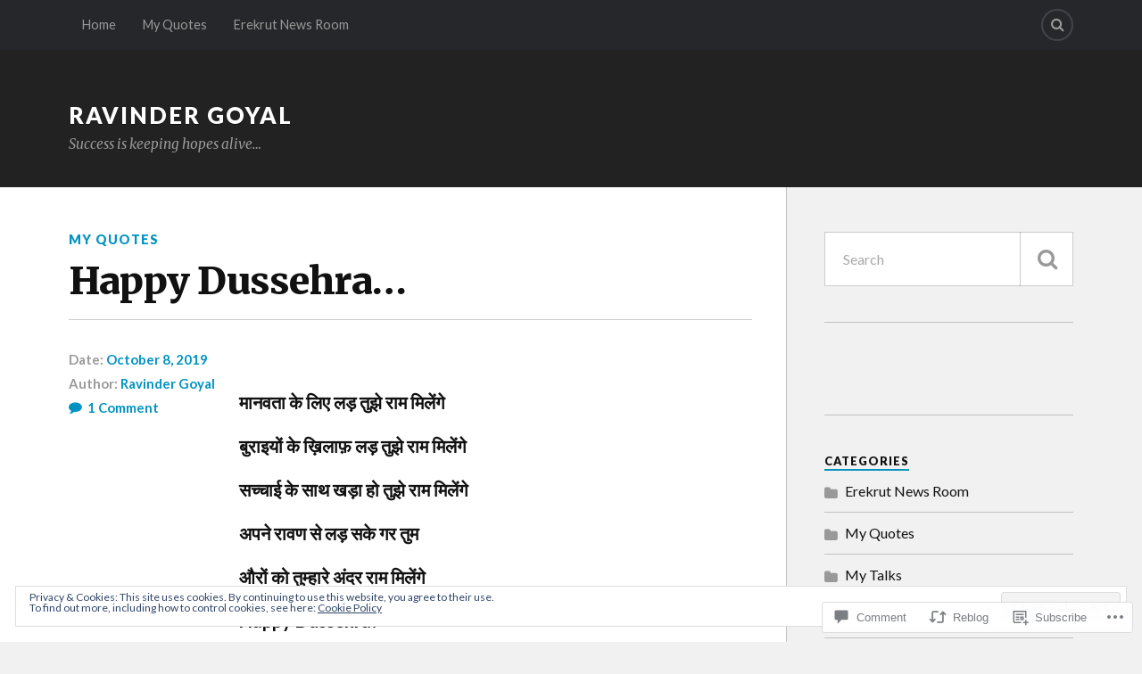

--- FILE ---
content_type: text/html; charset=UTF-8
request_url: https://ravindergoyal.com/2019/10/08/happy-dussehra-2/
body_size: 30445
content:
<!DOCTYPE html>
<html class="no-js" lang="en">

<head>

<meta charset="UTF-8">
<meta name="viewport" content="width=device-width, initial-scale=1">
<link rel="profile" href="http://gmpg.org/xfn/11">
<link rel="pingback" href="https://ravindergoyal.com/xmlrpc.php">

<title>Happy Dussehra&#8230; &#8211; Ravinder Goyal</title>
<meta name='robots' content='max-image-preview:large' />
<meta name="google-site-verification" content="2NCDPfshFBX1-Ft8-O9UaVEKeMJIbvgwVMBr4XydEbw" />
<script>document.documentElement.className = document.documentElement.className.replace("no-js","js");</script>

<!-- Async WordPress.com Remote Login -->
<script id="wpcom_remote_login_js">
var wpcom_remote_login_extra_auth = '';
function wpcom_remote_login_remove_dom_node_id( element_id ) {
	var dom_node = document.getElementById( element_id );
	if ( dom_node ) { dom_node.parentNode.removeChild( dom_node ); }
}
function wpcom_remote_login_remove_dom_node_classes( class_name ) {
	var dom_nodes = document.querySelectorAll( '.' + class_name );
	for ( var i = 0; i < dom_nodes.length; i++ ) {
		dom_nodes[ i ].parentNode.removeChild( dom_nodes[ i ] );
	}
}
function wpcom_remote_login_final_cleanup() {
	wpcom_remote_login_remove_dom_node_classes( "wpcom_remote_login_msg" );
	wpcom_remote_login_remove_dom_node_id( "wpcom_remote_login_key" );
	wpcom_remote_login_remove_dom_node_id( "wpcom_remote_login_validate" );
	wpcom_remote_login_remove_dom_node_id( "wpcom_remote_login_js" );
	wpcom_remote_login_remove_dom_node_id( "wpcom_request_access_iframe" );
	wpcom_remote_login_remove_dom_node_id( "wpcom_request_access_styles" );
}

// Watch for messages back from the remote login
window.addEventListener( "message", function( e ) {
	if ( e.origin === "https://r-login.wordpress.com" ) {
		var data = {};
		try {
			data = JSON.parse( e.data );
		} catch( e ) {
			wpcom_remote_login_final_cleanup();
			return;
		}

		if ( data.msg === 'LOGIN' ) {
			// Clean up the login check iframe
			wpcom_remote_login_remove_dom_node_id( "wpcom_remote_login_key" );

			var id_regex = new RegExp( /^[0-9]+$/ );
			var token_regex = new RegExp( /^.*|.*|.*$/ );
			if (
				token_regex.test( data.token )
				&& id_regex.test( data.wpcomid )
			) {
				// We have everything we need to ask for a login
				var script = document.createElement( "script" );
				script.setAttribute( "id", "wpcom_remote_login_validate" );
				script.src = '/remote-login.php?wpcom_remote_login=validate'
					+ '&wpcomid=' + data.wpcomid
					+ '&token=' + encodeURIComponent( data.token )
					+ '&host=' + window.location.protocol
					+ '//' + window.location.hostname
					+ '&postid=1502'
					+ '&is_singular=1';
				document.body.appendChild( script );
			}

			return;
		}

		// Safari ITP, not logged in, so redirect
		if ( data.msg === 'LOGIN-REDIRECT' ) {
			window.location = 'https://wordpress.com/log-in?redirect_to=' + window.location.href;
			return;
		}

		// Safari ITP, storage access failed, remove the request
		if ( data.msg === 'LOGIN-REMOVE' ) {
			var css_zap = 'html { -webkit-transition: margin-top 1s; transition: margin-top 1s; } /* 9001 */ html { margin-top: 0 !important; } * html body { margin-top: 0 !important; } @media screen and ( max-width: 782px ) { html { margin-top: 0 !important; } * html body { margin-top: 0 !important; } }';
			var style_zap = document.createElement( 'style' );
			style_zap.type = 'text/css';
			style_zap.appendChild( document.createTextNode( css_zap ) );
			document.body.appendChild( style_zap );

			var e = document.getElementById( 'wpcom_request_access_iframe' );
			e.parentNode.removeChild( e );

			document.cookie = 'wordpress_com_login_access=denied; path=/; max-age=31536000';

			return;
		}

		// Safari ITP
		if ( data.msg === 'REQUEST_ACCESS' ) {
			console.log( 'request access: safari' );

			// Check ITP iframe enable/disable knob
			if ( wpcom_remote_login_extra_auth !== 'safari_itp_iframe' ) {
				return;
			}

			// If we are in a "private window" there is no ITP.
			var private_window = false;
			try {
				var opendb = window.openDatabase( null, null, null, null );
			} catch( e ) {
				private_window = true;
			}

			if ( private_window ) {
				console.log( 'private window' );
				return;
			}

			var iframe = document.createElement( 'iframe' );
			iframe.id = 'wpcom_request_access_iframe';
			iframe.setAttribute( 'scrolling', 'no' );
			iframe.setAttribute( 'sandbox', 'allow-storage-access-by-user-activation allow-scripts allow-same-origin allow-top-navigation-by-user-activation' );
			iframe.src = 'https://r-login.wordpress.com/remote-login.php?wpcom_remote_login=request_access&origin=' + encodeURIComponent( data.origin ) + '&wpcomid=' + encodeURIComponent( data.wpcomid );

			var css = 'html { -webkit-transition: margin-top 1s; transition: margin-top 1s; } /* 9001 */ html { margin-top: 46px !important; } * html body { margin-top: 46px !important; } @media screen and ( max-width: 660px ) { html { margin-top: 71px !important; } * html body { margin-top: 71px !important; } #wpcom_request_access_iframe { display: block; height: 71px !important; } } #wpcom_request_access_iframe { border: 0px; height: 46px; position: fixed; top: 0; left: 0; width: 100%; min-width: 100%; z-index: 99999; background: #23282d; } ';

			var style = document.createElement( 'style' );
			style.type = 'text/css';
			style.id = 'wpcom_request_access_styles';
			style.appendChild( document.createTextNode( css ) );
			document.body.appendChild( style );

			document.body.appendChild( iframe );
		}

		if ( data.msg === 'DONE' ) {
			wpcom_remote_login_final_cleanup();
		}
	}
}, false );

// Inject the remote login iframe after the page has had a chance to load
// more critical resources
window.addEventListener( "DOMContentLoaded", function( e ) {
	var iframe = document.createElement( "iframe" );
	iframe.style.display = "none";
	iframe.setAttribute( "scrolling", "no" );
	iframe.setAttribute( "id", "wpcom_remote_login_key" );
	iframe.src = "https://r-login.wordpress.com/remote-login.php"
		+ "?wpcom_remote_login=key"
		+ "&origin=aHR0cHM6Ly9yYXZpbmRlcmdveWFsLmNvbQ%3D%3D"
		+ "&wpcomid=104523671"
		+ "&time=" + Math.floor( Date.now() / 1000 );
	document.body.appendChild( iframe );
}, false );
</script>
<link rel='dns-prefetch' href='//s0.wp.com' />
<link rel='dns-prefetch' href='//widgets.wp.com' />
<link rel='dns-prefetch' href='//wordpress.com' />
<link rel='dns-prefetch' href='//fonts-api.wp.com' />
<link rel="alternate" type="application/rss+xml" title="Ravinder Goyal &raquo; Feed" href="https://ravindergoyal.com/feed/" />
<link rel="alternate" type="application/rss+xml" title="Ravinder Goyal &raquo; Comments Feed" href="https://ravindergoyal.com/comments/feed/" />
<link rel="alternate" type="application/rss+xml" title="Ravinder Goyal &raquo; Happy Dussehra&#8230; Comments Feed" href="https://ravindergoyal.com/2019/10/08/happy-dussehra-2/feed/" />
	<script type="text/javascript">
		/* <![CDATA[ */
		function addLoadEvent(func) {
			var oldonload = window.onload;
			if (typeof window.onload != 'function') {
				window.onload = func;
			} else {
				window.onload = function () {
					oldonload();
					func();
				}
			}
		}
		/* ]]> */
	</script>
	<link crossorigin='anonymous' rel='stylesheet' id='all-css-0-1' href='/_static/??/wp-content/mu-plugins/widgets/eu-cookie-law/templates/style.css,/wp-content/mu-plugins/likes/jetpack-likes.css?m=1743883414j&cssminify=yes' type='text/css' media='all' />
<style id='wp-emoji-styles-inline-css'>

	img.wp-smiley, img.emoji {
		display: inline !important;
		border: none !important;
		box-shadow: none !important;
		height: 1em !important;
		width: 1em !important;
		margin: 0 0.07em !important;
		vertical-align: -0.1em !important;
		background: none !important;
		padding: 0 !important;
	}
/*# sourceURL=wp-emoji-styles-inline-css */
</style>
<link crossorigin='anonymous' rel='stylesheet' id='all-css-2-1' href='/wp-content/plugins/gutenberg-core/v22.2.0/build/styles/block-library/style.css?m=1764855221i&cssminify=yes' type='text/css' media='all' />
<style id='wp-block-library-inline-css'>
.has-text-align-justify {
	text-align:justify;
}
.has-text-align-justify{text-align:justify;}

/*# sourceURL=wp-block-library-inline-css */
</style><style id='global-styles-inline-css'>
:root{--wp--preset--aspect-ratio--square: 1;--wp--preset--aspect-ratio--4-3: 4/3;--wp--preset--aspect-ratio--3-4: 3/4;--wp--preset--aspect-ratio--3-2: 3/2;--wp--preset--aspect-ratio--2-3: 2/3;--wp--preset--aspect-ratio--16-9: 16/9;--wp--preset--aspect-ratio--9-16: 9/16;--wp--preset--color--black: #000000;--wp--preset--color--cyan-bluish-gray: #abb8c3;--wp--preset--color--white: #ffffff;--wp--preset--color--pale-pink: #f78da7;--wp--preset--color--vivid-red: #cf2e2e;--wp--preset--color--luminous-vivid-orange: #ff6900;--wp--preset--color--luminous-vivid-amber: #fcb900;--wp--preset--color--light-green-cyan: #7bdcb5;--wp--preset--color--vivid-green-cyan: #00d084;--wp--preset--color--pale-cyan-blue: #8ed1fc;--wp--preset--color--vivid-cyan-blue: #0693e3;--wp--preset--color--vivid-purple: #9b51e0;--wp--preset--gradient--vivid-cyan-blue-to-vivid-purple: linear-gradient(135deg,rgb(6,147,227) 0%,rgb(155,81,224) 100%);--wp--preset--gradient--light-green-cyan-to-vivid-green-cyan: linear-gradient(135deg,rgb(122,220,180) 0%,rgb(0,208,130) 100%);--wp--preset--gradient--luminous-vivid-amber-to-luminous-vivid-orange: linear-gradient(135deg,rgb(252,185,0) 0%,rgb(255,105,0) 100%);--wp--preset--gradient--luminous-vivid-orange-to-vivid-red: linear-gradient(135deg,rgb(255,105,0) 0%,rgb(207,46,46) 100%);--wp--preset--gradient--very-light-gray-to-cyan-bluish-gray: linear-gradient(135deg,rgb(238,238,238) 0%,rgb(169,184,195) 100%);--wp--preset--gradient--cool-to-warm-spectrum: linear-gradient(135deg,rgb(74,234,220) 0%,rgb(151,120,209) 20%,rgb(207,42,186) 40%,rgb(238,44,130) 60%,rgb(251,105,98) 80%,rgb(254,248,76) 100%);--wp--preset--gradient--blush-light-purple: linear-gradient(135deg,rgb(255,206,236) 0%,rgb(152,150,240) 100%);--wp--preset--gradient--blush-bordeaux: linear-gradient(135deg,rgb(254,205,165) 0%,rgb(254,45,45) 50%,rgb(107,0,62) 100%);--wp--preset--gradient--luminous-dusk: linear-gradient(135deg,rgb(255,203,112) 0%,rgb(199,81,192) 50%,rgb(65,88,208) 100%);--wp--preset--gradient--pale-ocean: linear-gradient(135deg,rgb(255,245,203) 0%,rgb(182,227,212) 50%,rgb(51,167,181) 100%);--wp--preset--gradient--electric-grass: linear-gradient(135deg,rgb(202,248,128) 0%,rgb(113,206,126) 100%);--wp--preset--gradient--midnight: linear-gradient(135deg,rgb(2,3,129) 0%,rgb(40,116,252) 100%);--wp--preset--font-size--small: 13px;--wp--preset--font-size--medium: 20px;--wp--preset--font-size--large: 36px;--wp--preset--font-size--x-large: 42px;--wp--preset--font-family--albert-sans: 'Albert Sans', sans-serif;--wp--preset--font-family--alegreya: Alegreya, serif;--wp--preset--font-family--arvo: Arvo, serif;--wp--preset--font-family--bodoni-moda: 'Bodoni Moda', serif;--wp--preset--font-family--bricolage-grotesque: 'Bricolage Grotesque', sans-serif;--wp--preset--font-family--cabin: Cabin, sans-serif;--wp--preset--font-family--chivo: Chivo, sans-serif;--wp--preset--font-family--commissioner: Commissioner, sans-serif;--wp--preset--font-family--cormorant: Cormorant, serif;--wp--preset--font-family--courier-prime: 'Courier Prime', monospace;--wp--preset--font-family--crimson-pro: 'Crimson Pro', serif;--wp--preset--font-family--dm-mono: 'DM Mono', monospace;--wp--preset--font-family--dm-sans: 'DM Sans', sans-serif;--wp--preset--font-family--dm-serif-display: 'DM Serif Display', serif;--wp--preset--font-family--domine: Domine, serif;--wp--preset--font-family--eb-garamond: 'EB Garamond', serif;--wp--preset--font-family--epilogue: Epilogue, sans-serif;--wp--preset--font-family--fahkwang: Fahkwang, sans-serif;--wp--preset--font-family--figtree: Figtree, sans-serif;--wp--preset--font-family--fira-sans: 'Fira Sans', sans-serif;--wp--preset--font-family--fjalla-one: 'Fjalla One', sans-serif;--wp--preset--font-family--fraunces: Fraunces, serif;--wp--preset--font-family--gabarito: Gabarito, system-ui;--wp--preset--font-family--ibm-plex-mono: 'IBM Plex Mono', monospace;--wp--preset--font-family--ibm-plex-sans: 'IBM Plex Sans', sans-serif;--wp--preset--font-family--ibarra-real-nova: 'Ibarra Real Nova', serif;--wp--preset--font-family--instrument-serif: 'Instrument Serif', serif;--wp--preset--font-family--inter: Inter, sans-serif;--wp--preset--font-family--josefin-sans: 'Josefin Sans', sans-serif;--wp--preset--font-family--jost: Jost, sans-serif;--wp--preset--font-family--libre-baskerville: 'Libre Baskerville', serif;--wp--preset--font-family--libre-franklin: 'Libre Franklin', sans-serif;--wp--preset--font-family--literata: Literata, serif;--wp--preset--font-family--lora: Lora, serif;--wp--preset--font-family--merriweather: Merriweather, serif;--wp--preset--font-family--montserrat: Montserrat, sans-serif;--wp--preset--font-family--newsreader: Newsreader, serif;--wp--preset--font-family--noto-sans-mono: 'Noto Sans Mono', sans-serif;--wp--preset--font-family--nunito: Nunito, sans-serif;--wp--preset--font-family--open-sans: 'Open Sans', sans-serif;--wp--preset--font-family--overpass: Overpass, sans-serif;--wp--preset--font-family--pt-serif: 'PT Serif', serif;--wp--preset--font-family--petrona: Petrona, serif;--wp--preset--font-family--piazzolla: Piazzolla, serif;--wp--preset--font-family--playfair-display: 'Playfair Display', serif;--wp--preset--font-family--plus-jakarta-sans: 'Plus Jakarta Sans', sans-serif;--wp--preset--font-family--poppins: Poppins, sans-serif;--wp--preset--font-family--raleway: Raleway, sans-serif;--wp--preset--font-family--roboto: Roboto, sans-serif;--wp--preset--font-family--roboto-slab: 'Roboto Slab', serif;--wp--preset--font-family--rubik: Rubik, sans-serif;--wp--preset--font-family--rufina: Rufina, serif;--wp--preset--font-family--sora: Sora, sans-serif;--wp--preset--font-family--source-sans-3: 'Source Sans 3', sans-serif;--wp--preset--font-family--source-serif-4: 'Source Serif 4', serif;--wp--preset--font-family--space-mono: 'Space Mono', monospace;--wp--preset--font-family--syne: Syne, sans-serif;--wp--preset--font-family--texturina: Texturina, serif;--wp--preset--font-family--urbanist: Urbanist, sans-serif;--wp--preset--font-family--work-sans: 'Work Sans', sans-serif;--wp--preset--spacing--20: 0.44rem;--wp--preset--spacing--30: 0.67rem;--wp--preset--spacing--40: 1rem;--wp--preset--spacing--50: 1.5rem;--wp--preset--spacing--60: 2.25rem;--wp--preset--spacing--70: 3.38rem;--wp--preset--spacing--80: 5.06rem;--wp--preset--shadow--natural: 6px 6px 9px rgba(0, 0, 0, 0.2);--wp--preset--shadow--deep: 12px 12px 50px rgba(0, 0, 0, 0.4);--wp--preset--shadow--sharp: 6px 6px 0px rgba(0, 0, 0, 0.2);--wp--preset--shadow--outlined: 6px 6px 0px -3px rgb(255, 255, 255), 6px 6px rgb(0, 0, 0);--wp--preset--shadow--crisp: 6px 6px 0px rgb(0, 0, 0);}:where(.is-layout-flex){gap: 0.5em;}:where(.is-layout-grid){gap: 0.5em;}body .is-layout-flex{display: flex;}.is-layout-flex{flex-wrap: wrap;align-items: center;}.is-layout-flex > :is(*, div){margin: 0;}body .is-layout-grid{display: grid;}.is-layout-grid > :is(*, div){margin: 0;}:where(.wp-block-columns.is-layout-flex){gap: 2em;}:where(.wp-block-columns.is-layout-grid){gap: 2em;}:where(.wp-block-post-template.is-layout-flex){gap: 1.25em;}:where(.wp-block-post-template.is-layout-grid){gap: 1.25em;}.has-black-color{color: var(--wp--preset--color--black) !important;}.has-cyan-bluish-gray-color{color: var(--wp--preset--color--cyan-bluish-gray) !important;}.has-white-color{color: var(--wp--preset--color--white) !important;}.has-pale-pink-color{color: var(--wp--preset--color--pale-pink) !important;}.has-vivid-red-color{color: var(--wp--preset--color--vivid-red) !important;}.has-luminous-vivid-orange-color{color: var(--wp--preset--color--luminous-vivid-orange) !important;}.has-luminous-vivid-amber-color{color: var(--wp--preset--color--luminous-vivid-amber) !important;}.has-light-green-cyan-color{color: var(--wp--preset--color--light-green-cyan) !important;}.has-vivid-green-cyan-color{color: var(--wp--preset--color--vivid-green-cyan) !important;}.has-pale-cyan-blue-color{color: var(--wp--preset--color--pale-cyan-blue) !important;}.has-vivid-cyan-blue-color{color: var(--wp--preset--color--vivid-cyan-blue) !important;}.has-vivid-purple-color{color: var(--wp--preset--color--vivid-purple) !important;}.has-black-background-color{background-color: var(--wp--preset--color--black) !important;}.has-cyan-bluish-gray-background-color{background-color: var(--wp--preset--color--cyan-bluish-gray) !important;}.has-white-background-color{background-color: var(--wp--preset--color--white) !important;}.has-pale-pink-background-color{background-color: var(--wp--preset--color--pale-pink) !important;}.has-vivid-red-background-color{background-color: var(--wp--preset--color--vivid-red) !important;}.has-luminous-vivid-orange-background-color{background-color: var(--wp--preset--color--luminous-vivid-orange) !important;}.has-luminous-vivid-amber-background-color{background-color: var(--wp--preset--color--luminous-vivid-amber) !important;}.has-light-green-cyan-background-color{background-color: var(--wp--preset--color--light-green-cyan) !important;}.has-vivid-green-cyan-background-color{background-color: var(--wp--preset--color--vivid-green-cyan) !important;}.has-pale-cyan-blue-background-color{background-color: var(--wp--preset--color--pale-cyan-blue) !important;}.has-vivid-cyan-blue-background-color{background-color: var(--wp--preset--color--vivid-cyan-blue) !important;}.has-vivid-purple-background-color{background-color: var(--wp--preset--color--vivid-purple) !important;}.has-black-border-color{border-color: var(--wp--preset--color--black) !important;}.has-cyan-bluish-gray-border-color{border-color: var(--wp--preset--color--cyan-bluish-gray) !important;}.has-white-border-color{border-color: var(--wp--preset--color--white) !important;}.has-pale-pink-border-color{border-color: var(--wp--preset--color--pale-pink) !important;}.has-vivid-red-border-color{border-color: var(--wp--preset--color--vivid-red) !important;}.has-luminous-vivid-orange-border-color{border-color: var(--wp--preset--color--luminous-vivid-orange) !important;}.has-luminous-vivid-amber-border-color{border-color: var(--wp--preset--color--luminous-vivid-amber) !important;}.has-light-green-cyan-border-color{border-color: var(--wp--preset--color--light-green-cyan) !important;}.has-vivid-green-cyan-border-color{border-color: var(--wp--preset--color--vivid-green-cyan) !important;}.has-pale-cyan-blue-border-color{border-color: var(--wp--preset--color--pale-cyan-blue) !important;}.has-vivid-cyan-blue-border-color{border-color: var(--wp--preset--color--vivid-cyan-blue) !important;}.has-vivid-purple-border-color{border-color: var(--wp--preset--color--vivid-purple) !important;}.has-vivid-cyan-blue-to-vivid-purple-gradient-background{background: var(--wp--preset--gradient--vivid-cyan-blue-to-vivid-purple) !important;}.has-light-green-cyan-to-vivid-green-cyan-gradient-background{background: var(--wp--preset--gradient--light-green-cyan-to-vivid-green-cyan) !important;}.has-luminous-vivid-amber-to-luminous-vivid-orange-gradient-background{background: var(--wp--preset--gradient--luminous-vivid-amber-to-luminous-vivid-orange) !important;}.has-luminous-vivid-orange-to-vivid-red-gradient-background{background: var(--wp--preset--gradient--luminous-vivid-orange-to-vivid-red) !important;}.has-very-light-gray-to-cyan-bluish-gray-gradient-background{background: var(--wp--preset--gradient--very-light-gray-to-cyan-bluish-gray) !important;}.has-cool-to-warm-spectrum-gradient-background{background: var(--wp--preset--gradient--cool-to-warm-spectrum) !important;}.has-blush-light-purple-gradient-background{background: var(--wp--preset--gradient--blush-light-purple) !important;}.has-blush-bordeaux-gradient-background{background: var(--wp--preset--gradient--blush-bordeaux) !important;}.has-luminous-dusk-gradient-background{background: var(--wp--preset--gradient--luminous-dusk) !important;}.has-pale-ocean-gradient-background{background: var(--wp--preset--gradient--pale-ocean) !important;}.has-electric-grass-gradient-background{background: var(--wp--preset--gradient--electric-grass) !important;}.has-midnight-gradient-background{background: var(--wp--preset--gradient--midnight) !important;}.has-small-font-size{font-size: var(--wp--preset--font-size--small) !important;}.has-medium-font-size{font-size: var(--wp--preset--font-size--medium) !important;}.has-large-font-size{font-size: var(--wp--preset--font-size--large) !important;}.has-x-large-font-size{font-size: var(--wp--preset--font-size--x-large) !important;}.has-albert-sans-font-family{font-family: var(--wp--preset--font-family--albert-sans) !important;}.has-alegreya-font-family{font-family: var(--wp--preset--font-family--alegreya) !important;}.has-arvo-font-family{font-family: var(--wp--preset--font-family--arvo) !important;}.has-bodoni-moda-font-family{font-family: var(--wp--preset--font-family--bodoni-moda) !important;}.has-bricolage-grotesque-font-family{font-family: var(--wp--preset--font-family--bricolage-grotesque) !important;}.has-cabin-font-family{font-family: var(--wp--preset--font-family--cabin) !important;}.has-chivo-font-family{font-family: var(--wp--preset--font-family--chivo) !important;}.has-commissioner-font-family{font-family: var(--wp--preset--font-family--commissioner) !important;}.has-cormorant-font-family{font-family: var(--wp--preset--font-family--cormorant) !important;}.has-courier-prime-font-family{font-family: var(--wp--preset--font-family--courier-prime) !important;}.has-crimson-pro-font-family{font-family: var(--wp--preset--font-family--crimson-pro) !important;}.has-dm-mono-font-family{font-family: var(--wp--preset--font-family--dm-mono) !important;}.has-dm-sans-font-family{font-family: var(--wp--preset--font-family--dm-sans) !important;}.has-dm-serif-display-font-family{font-family: var(--wp--preset--font-family--dm-serif-display) !important;}.has-domine-font-family{font-family: var(--wp--preset--font-family--domine) !important;}.has-eb-garamond-font-family{font-family: var(--wp--preset--font-family--eb-garamond) !important;}.has-epilogue-font-family{font-family: var(--wp--preset--font-family--epilogue) !important;}.has-fahkwang-font-family{font-family: var(--wp--preset--font-family--fahkwang) !important;}.has-figtree-font-family{font-family: var(--wp--preset--font-family--figtree) !important;}.has-fira-sans-font-family{font-family: var(--wp--preset--font-family--fira-sans) !important;}.has-fjalla-one-font-family{font-family: var(--wp--preset--font-family--fjalla-one) !important;}.has-fraunces-font-family{font-family: var(--wp--preset--font-family--fraunces) !important;}.has-gabarito-font-family{font-family: var(--wp--preset--font-family--gabarito) !important;}.has-ibm-plex-mono-font-family{font-family: var(--wp--preset--font-family--ibm-plex-mono) !important;}.has-ibm-plex-sans-font-family{font-family: var(--wp--preset--font-family--ibm-plex-sans) !important;}.has-ibarra-real-nova-font-family{font-family: var(--wp--preset--font-family--ibarra-real-nova) !important;}.has-instrument-serif-font-family{font-family: var(--wp--preset--font-family--instrument-serif) !important;}.has-inter-font-family{font-family: var(--wp--preset--font-family--inter) !important;}.has-josefin-sans-font-family{font-family: var(--wp--preset--font-family--josefin-sans) !important;}.has-jost-font-family{font-family: var(--wp--preset--font-family--jost) !important;}.has-libre-baskerville-font-family{font-family: var(--wp--preset--font-family--libre-baskerville) !important;}.has-libre-franklin-font-family{font-family: var(--wp--preset--font-family--libre-franklin) !important;}.has-literata-font-family{font-family: var(--wp--preset--font-family--literata) !important;}.has-lora-font-family{font-family: var(--wp--preset--font-family--lora) !important;}.has-merriweather-font-family{font-family: var(--wp--preset--font-family--merriweather) !important;}.has-montserrat-font-family{font-family: var(--wp--preset--font-family--montserrat) !important;}.has-newsreader-font-family{font-family: var(--wp--preset--font-family--newsreader) !important;}.has-noto-sans-mono-font-family{font-family: var(--wp--preset--font-family--noto-sans-mono) !important;}.has-nunito-font-family{font-family: var(--wp--preset--font-family--nunito) !important;}.has-open-sans-font-family{font-family: var(--wp--preset--font-family--open-sans) !important;}.has-overpass-font-family{font-family: var(--wp--preset--font-family--overpass) !important;}.has-pt-serif-font-family{font-family: var(--wp--preset--font-family--pt-serif) !important;}.has-petrona-font-family{font-family: var(--wp--preset--font-family--petrona) !important;}.has-piazzolla-font-family{font-family: var(--wp--preset--font-family--piazzolla) !important;}.has-playfair-display-font-family{font-family: var(--wp--preset--font-family--playfair-display) !important;}.has-plus-jakarta-sans-font-family{font-family: var(--wp--preset--font-family--plus-jakarta-sans) !important;}.has-poppins-font-family{font-family: var(--wp--preset--font-family--poppins) !important;}.has-raleway-font-family{font-family: var(--wp--preset--font-family--raleway) !important;}.has-roboto-font-family{font-family: var(--wp--preset--font-family--roboto) !important;}.has-roboto-slab-font-family{font-family: var(--wp--preset--font-family--roboto-slab) !important;}.has-rubik-font-family{font-family: var(--wp--preset--font-family--rubik) !important;}.has-rufina-font-family{font-family: var(--wp--preset--font-family--rufina) !important;}.has-sora-font-family{font-family: var(--wp--preset--font-family--sora) !important;}.has-source-sans-3-font-family{font-family: var(--wp--preset--font-family--source-sans-3) !important;}.has-source-serif-4-font-family{font-family: var(--wp--preset--font-family--source-serif-4) !important;}.has-space-mono-font-family{font-family: var(--wp--preset--font-family--space-mono) !important;}.has-syne-font-family{font-family: var(--wp--preset--font-family--syne) !important;}.has-texturina-font-family{font-family: var(--wp--preset--font-family--texturina) !important;}.has-urbanist-font-family{font-family: var(--wp--preset--font-family--urbanist) !important;}.has-work-sans-font-family{font-family: var(--wp--preset--font-family--work-sans) !important;}
/*# sourceURL=global-styles-inline-css */
</style>

<style id='classic-theme-styles-inline-css'>
/*! This file is auto-generated */
.wp-block-button__link{color:#fff;background-color:#32373c;border-radius:9999px;box-shadow:none;text-decoration:none;padding:calc(.667em + 2px) calc(1.333em + 2px);font-size:1.125em}.wp-block-file__button{background:#32373c;color:#fff;text-decoration:none}
/*# sourceURL=/wp-includes/css/classic-themes.min.css */
</style>
<link crossorigin='anonymous' rel='stylesheet' id='all-css-4-1' href='/_static/??-eJx9jksOwjAMRC9EcCsEFQvEUVA+FqTUSRQ77fVxVbEBxMaSZ+bZA0sxPifBJEDNlKndY2LwuaLqVKyAJghDtDghaWzvmXfwG1uKMsa5UpHZ6KTYyMhDQf7HjSjF+qdRaTuxGcAtvb3bjCnkCrZJJisS/RcFXD24FqcAM1ann1VcK/Pnvna50qUfTl3XH8+HYXwBNR1jhQ==&cssminify=yes' type='text/css' media='all' />
<link rel='stylesheet' id='verbum-gutenberg-css-css' href='https://widgets.wp.com/verbum-block-editor/block-editor.css?ver=1738686361' media='all' />
<link crossorigin='anonymous' rel='stylesheet' id='all-css-6-1' href='/_static/??/wp-content/mu-plugins/comment-likes/css/comment-likes.css,/i/noticons/noticons.css?m=1436783281j&cssminify=yes' type='text/css' media='all' />
<link rel='stylesheet' id='fonts-css' href='https://fonts-api.wp.com/css?family=Lato%3A400%2C700%2C900%2C400italic%2C700italic%7CMerriweather%3A700%2C900%2C400italic&#038;subset=latin%2Clatin-ext' media='all' />
<link crossorigin='anonymous' rel='stylesheet' id='all-css-8-1' href='/_static/??-eJx9i0EKwyAQAD9UuwRDSw6lbzGy2RpWV1xF8vsmt4ZCjsPMQM/GS6qYKtQPRlTIbYYinUMiWHZlXEeViCe4e9UbXM9aN/4PYzOZG4WkUHBmITravfrBq4lQDIt3NUg6gVnYhXKs7/ganuPwmKwd7foFezNUhg==&cssminify=yes' type='text/css' media='all' />
<style id='style-inline-css'>
.post-tags { clip: rect(1px, 1px, 1px, 1px); height: 1px; position: absolute; overflow: hidden; width: 1px; }
/*# sourceURL=style-inline-css */
</style>
<link crossorigin='anonymous' rel='stylesheet' id='print-css-9-1' href='/wp-content/mu-plugins/global-print/global-print.css?m=1465851035i&cssminify=yes' type='text/css' media='print' />
<style id='jetpack-global-styles-frontend-style-inline-css'>
:root { --font-headings: unset; --font-base: unset; --font-headings-default: -apple-system,BlinkMacSystemFont,"Segoe UI",Roboto,Oxygen-Sans,Ubuntu,Cantarell,"Helvetica Neue",sans-serif; --font-base-default: -apple-system,BlinkMacSystemFont,"Segoe UI",Roboto,Oxygen-Sans,Ubuntu,Cantarell,"Helvetica Neue",sans-serif;}
/*# sourceURL=jetpack-global-styles-frontend-style-inline-css */
</style>
<link crossorigin='anonymous' rel='stylesheet' id='all-css-12-1' href='/_static/??-eJyNjcsKAjEMRX/IGtQZBxfip0hMS9sxTYppGfx7H7gRN+7ugcs5sFRHKi1Ig9Jd5R6zGMyhVaTrh8G6QFHfORhYwlvw6P39PbPENZmt4G/ROQuBKWVkxxrVvuBH1lIoz2waILJekF+HUzlupnG3nQ77YZwfuRJIaQ==&cssminify=yes' type='text/css' media='all' />
<script type="text/javascript" id="wpcom-actionbar-placeholder-js-extra">
/* <![CDATA[ */
var actionbardata = {"siteID":"104523671","postID":"1502","siteURL":"https://ravindergoyal.com","xhrURL":"https://ravindergoyal.com/wp-admin/admin-ajax.php","nonce":"a1fa0fa1af","isLoggedIn":"","statusMessage":"","subsEmailDefault":"instantly","proxyScriptUrl":"https://s0.wp.com/wp-content/js/wpcom-proxy-request.js?m=1513050504i&amp;ver=20211021","shortlink":"https://wp.me/p74znF-oe","i18n":{"followedText":"New posts from this site will now appear in your \u003Ca href=\"https://wordpress.com/reader\"\u003EReader\u003C/a\u003E","foldBar":"Collapse this bar","unfoldBar":"Expand this bar","shortLinkCopied":"Shortlink copied to clipboard."}};
//# sourceURL=wpcom-actionbar-placeholder-js-extra
/* ]]> */
</script>
<script type="text/javascript" id="jetpack-mu-wpcom-settings-js-before">
/* <![CDATA[ */
var JETPACK_MU_WPCOM_SETTINGS = {"assetsUrl":"https://s0.wp.com/wp-content/mu-plugins/jetpack-mu-wpcom-plugin/sun/jetpack_vendor/automattic/jetpack-mu-wpcom/src/build/"};
//# sourceURL=jetpack-mu-wpcom-settings-js-before
/* ]]> */
</script>
<script crossorigin='anonymous' type='text/javascript'  src='/_static/??-eJyFjcsOwiAQRX/I6dSa+lgYvwWBEAgMOAPW/n3bqIk7V2dxT87FqYDOVC1VDIIcKxTOr7kLssN186RjM1a2MTya5fmDLnn6K0HyjlW1v/L37R6zgxKb8yQ4ZTbKCOioRN4hnQo+hw1AmcCZwmvilq7709CPh/54voQFmNpFWg=='></script>
<script type="text/javascript" id="rlt-proxy-js-after">
/* <![CDATA[ */
	rltInitialize( {"token":null,"iframeOrigins":["https:\/\/widgets.wp.com"]} );
//# sourceURL=rlt-proxy-js-after
/* ]]> */
</script>
<link rel="EditURI" type="application/rsd+xml" title="RSD" href="https://ravindergoyaldotcom.wordpress.com/xmlrpc.php?rsd" />
<meta name="generator" content="WordPress.com" />
<link rel="canonical" href="https://ravindergoyal.com/2019/10/08/happy-dussehra-2/" />
<link rel='shortlink' href='https://wp.me/p74znF-oe' />
<link rel="alternate" type="application/json+oembed" href="https://public-api.wordpress.com/oembed/?format=json&amp;url=https%3A%2F%2Fravindergoyal.com%2F2019%2F10%2F08%2Fhappy-dussehra-2%2F&amp;for=wpcom-auto-discovery" /><link rel="alternate" type="application/xml+oembed" href="https://public-api.wordpress.com/oembed/?format=xml&amp;url=https%3A%2F%2Fravindergoyal.com%2F2019%2F10%2F08%2Fhappy-dussehra-2%2F&amp;for=wpcom-auto-discovery" />
<!-- Jetpack Open Graph Tags -->
<meta property="og:type" content="article" />
<meta property="og:title" content="Happy Dussehra&#8230;" />
<meta property="og:url" content="https://ravindergoyal.com/2019/10/08/happy-dussehra-2/" />
<meta property="og:description" content="मानवता के लिए लड़ तुझे राम मिलेंगे बुराइयों के ख़िलाफ़ लड़ तुझे राम मिलेंगे सच्चाई के साथ खड़ा हो तुझे राम मिलेंगे अपने रावण से लड़ सके गर तुम औरों को तुम्हारे अंदर राम मिलेंगे Happy Dussehra!…" />
<meta property="article:published_time" content="2019-10-08T04:00:13+00:00" />
<meta property="article:modified_time" content="2019-10-08T04:00:13+00:00" />
<meta property="og:site_name" content="Ravinder Goyal" />
<meta property="og:image" content="https://ravindergoyal.com/wp-content/uploads/2019/10/295e4511-27e6-43a8-8b1f-1d7e33c3f0be.jpg" />
<meta property="og:image:width" content="616" />
<meta property="og:image:height" content="516" />
<meta property="og:image:alt" content="" />
<meta property="og:locale" content="en_US" />
<meta property="article:publisher" content="https://www.facebook.com/WordPresscom" />
<meta name="twitter:creator" content="@rgoyaliacm" />
<meta name="twitter:site" content="@rgoyaliacm" />
<meta name="twitter:text:title" content="Happy Dussehra&#8230;" />
<meta name="twitter:image" content="https://ravindergoyal.com/wp-content/uploads/2019/10/295e4511-27e6-43a8-8b1f-1d7e33c3f0be.jpg?w=640" />
<meta name="twitter:card" content="summary_large_image" />

<!-- End Jetpack Open Graph Tags -->
<link rel='openid.server' href='https://ravindergoyal.com/?openidserver=1' />
<link rel='openid.delegate' href='https://ravindergoyal.com/' />
<link rel="search" type="application/opensearchdescription+xml" href="https://ravindergoyal.com/osd.xml" title="Ravinder Goyal" />
<link rel="search" type="application/opensearchdescription+xml" href="https://s1.wp.com/opensearch.xml" title="WordPress.com" />
<style type="text/css">.recentcomments a{display:inline !important;padding:0 !important;margin:0 !important;}</style>		<style type="text/css">
			.recentcomments a {
				display: inline !important;
				padding: 0 !important;
				margin: 0 !important;
			}

			table.recentcommentsavatartop img.avatar, table.recentcommentsavatarend img.avatar {
				border: 0px;
				margin: 0;
			}

			table.recentcommentsavatartop a, table.recentcommentsavatarend a {
				border: 0px !important;
				background-color: transparent !important;
			}

			td.recentcommentsavatarend, td.recentcommentsavatartop {
				padding: 0px 0px 1px 0px;
				margin: 0px;
			}

			td.recentcommentstextend {
				border: none !important;
				padding: 0px 0px 2px 10px;
			}

			.rtl td.recentcommentstextend {
				padding: 0px 10px 2px 0px;
			}

			td.recentcommentstexttop {
				border: none;
				padding: 0px 0px 0px 10px;
			}

			.rtl td.recentcommentstexttop {
				padding: 0px 10px 0px 0px;
			}
		</style>
		<meta name="description" content="मानवता के लिए लड़ तुझे राम मिलेंगे बुराइयों के ख़िलाफ़ लड़ तुझे राम मिलेंगे सच्चाई के साथ खड़ा हो तुझे राम मिलेंगे अपने रावण से लड़ सके गर तुम औरों को तुम्हारे अंदर राम मिलेंगे Happy Dussehra!" />
		<script type="text/javascript">

			window.doNotSellCallback = function() {

				var linkElements = [
					'a[href="https://wordpress.com/?ref=footer_blog"]',
					'a[href="https://wordpress.com/?ref=footer_website"]',
					'a[href="https://wordpress.com/?ref=vertical_footer"]',
					'a[href^="https://wordpress.com/?ref=footer_segment_"]',
				].join(',');

				var dnsLink = document.createElement( 'a' );
				dnsLink.href = 'https://wordpress.com/advertising-program-optout/';
				dnsLink.classList.add( 'do-not-sell-link' );
				dnsLink.rel = 'nofollow';
				dnsLink.style.marginLeft = '0.5em';
				dnsLink.textContent = 'Do Not Sell or Share My Personal Information';

				var creditLinks = document.querySelectorAll( linkElements );

				if ( 0 === creditLinks.length ) {
					return false;
				}

				Array.prototype.forEach.call( creditLinks, function( el ) {
					el.insertAdjacentElement( 'afterend', dnsLink );
				});

				return true;
			};

		</script>
		<link rel="icon" href="https://ravindergoyal.com/wp-content/uploads/2019/10/image-1.jpg?w=32" sizes="32x32" />
<link rel="icon" href="https://ravindergoyal.com/wp-content/uploads/2019/10/image-1.jpg?w=192" sizes="192x192" />
<link rel="apple-touch-icon" href="https://ravindergoyal.com/wp-content/uploads/2019/10/image-1.jpg?w=180" />
<meta name="msapplication-TileImage" content="https://ravindergoyal.com/wp-content/uploads/2019/10/image-1.jpg?w=270" />
<script type="text/javascript">
	window.google_analytics_uacct = "UA-52447-2";
</script>

<script type="text/javascript">
	var _gaq = _gaq || [];
	_gaq.push(['_setAccount', 'UA-52447-2']);
	_gaq.push(['_gat._anonymizeIp']);
	_gaq.push(['_setDomainName', 'none']);
	_gaq.push(['_setAllowLinker', true]);
	_gaq.push(['_initData']);
	_gaq.push(['_trackPageview']);

	(function() {
		var ga = document.createElement('script'); ga.type = 'text/javascript'; ga.async = true;
		ga.src = ('https:' == document.location.protocol ? 'https://ssl' : 'http://www') + '.google-analytics.com/ga.js';
		(document.getElementsByTagName('head')[0] || document.getElementsByTagName('body')[0]).appendChild(ga);
	})();
</script>

<link crossorigin='anonymous' rel='stylesheet' id='all-css-0-3' href='/wp-content/mu-plugins/jetpack-plugin/sun/modules/widgets/top-posts/style.css?m=1753279645i&cssminify=yes' type='text/css' media='all' />
</head>

	<body class="wp-singular post-template-default single single-post postid-1502 single-format-standard wp-theme-pubrowling customizer-styles-applied has-featured-image jetpack-reblog-enabled tags-hidden">

		<a class="skip-link screen-reader-text" href="#main">Skip to content</a>

		
			<nav class="top-nav">

				<div class="section-inner clear-fix">

					<ul class="header-top-menu">

						<li id="menu-item-2245" class="menu-item menu-item-type-custom menu-item-object-custom menu-item-2245"><a href="https://ravindergoyaldotcom.wordpress.com">Home</a></li>
<li id="menu-item-2247" class="menu-item menu-item-type-taxonomy menu-item-object-category current-post-ancestor current-menu-parent current-post-parent menu-item-2247"><a href="https://ravindergoyal.com/category/my-quotes/">My Quotes</a></li>
<li id="menu-item-2246" class="menu-item menu-item-type-taxonomy menu-item-object-category menu-item-2246"><a href="https://ravindergoyal.com/category/erekrut-news-room/">Erekrut News Room</a></li>

					</ul> <!-- /header-top-menu -->

					<ul class="social-menu">

						<li id="menu-item-151" class="menu-item menu-item-type-custom menu-item-object-custom menu-item-151"><a class="search-toggle" href="#"><span class="screen-reader-text">Search</span></a></li>
					</ul> <!-- /social-menu -->

				</div> <!-- /section-inner -->

			</nav> <!-- /top-nav -->

		
		<div class="search-container">

			<div class="section-inner">

				
<form method="get" class="search-form" action="https://ravindergoyal.com/">
	<label>
		<span class="screen-reader-text">Search for:</span>
		<input type="search" class="search-field" placeholder="Search" value="" name="s" title="Search for:" />
	</label>
	<button type="submit" class="search-button"><span class="fa fw fa-search"></span><span class="screen-reader-text">Search</span></button>
</form>

			</div> <!-- /section-inner -->

		</div> <!-- /search-container -->

		<header class="header-wrapper">

			<div class="header">

				<div class="section-inner">

					
						<a href="https://ravindergoyal.com/" class="site-logo-link" rel="home" itemprop="url"></a>
						<h2 class="site-title">
							<a href="https://ravindergoyal.com/" title="Ravinder Goyal &mdash; Success is keeping hopes alive..." rel="home">Ravinder Goyal</a>
						</h2>

													<h4 class="site-description">Success is keeping hopes alive&#8230;</h4>
						
					
					
				</div> <!-- /section-inner -->

			</div> <!-- /header -->

			
		</header> <!-- /header-wrapper -->

<div class="wrapper section-inner">

	<main id="main" class="content">

	
		
		
			<article id="post-1502" class="single clear-fix post-1502 post type-post status-publish format-standard hentry category-my-quotes tag-attitude-is-everything tag-daily-kicks tag-dusshera tag-happy-new-you tag-leadership tag-life-quotes tag-motivational tag-positive-attitude tag-quotes tag-ravinder-goyal tag-success tag-thoughts tag-trust">

				<header class="post-header">

											<p class="post-categories"><a href="https://ravindergoyal.com/category/my-quotes/" rel="category tag">My Quotes</a></p>
					
					<h1 class="post-title">Happy Dussehra&#8230;</h1>
				</header> <!-- /post-header -->

				
				<div class="post-meta">

					<span class="post-meta-date">Date: <a href="https://ravindergoyal.com/2019/10/08/happy-dussehra-2/">October 8, 2019</a></span><span class="post-meta-author">Author: <a href="https://ravindergoyal.com/author/rgoyal1973/">Ravinder Goyal</a></span> 
											<span class="post-comments">
							<a href="https://ravindergoyal.com/2019/10/08/happy-dussehra-2/#comments"><span class="fa fw fa-comment"></span>1<span class="resp"> Comment</span></a>						</span>
					
					
				</div> <!-- /post-meta -->

				<div class="post-inner">

					
						<div class="post-content">

							<h5>मानवता के लिए लड़ तुझे राम मिलेंगे</h5>
<h5>बुराइयों के ख़िलाफ़ लड़ तुझे राम मिलेंगे</h5>
<h5>सच्चाई के साथ खड़ा हो तुझे राम मिलेंगे</h5>
<h5>अपने रावण से लड़ सके गर तुम</h5>
<h5>औरों को तुम्हारे अंदर राम मिलेंगे</h5>
<h5></h5>
<h5>Happy <strong>Dussehra</strong>!</h5>
<div id="atatags-370373-6963640ea02e9">
		<script type="text/javascript">
			__ATA = window.__ATA || {};
			__ATA.cmd = window.__ATA.cmd || [];
			__ATA.cmd.push(function() {
				__ATA.initVideoSlot('atatags-370373-6963640ea02e9', {
					sectionId: '370373',
					format: 'inread'
				});
			});
		</script>
	</div><div id="jp-post-flair" class="sharedaddy sd-like-enabled sd-sharing-enabled"><div class="sharedaddy sd-sharing-enabled"><div class="robots-nocontent sd-block sd-social sd-social-official sd-sharing"><h3 class="sd-title">Share this:</h3><div class="sd-content"><ul><li class="share-facebook"><div class="fb-share-button" data-href="https://ravindergoyal.com/2019/10/08/happy-dussehra-2/" data-layout="button_count"></div></li><li class="share-twitter"><a href="https://twitter.com/share" class="twitter-share-button" data-url="https://ravindergoyal.com/2019/10/08/happy-dussehra-2/" data-text="Happy Dussehra..." data-via="rgoyaliacm" data-related="wordpressdotcom">Tweet</a></li><li class="share-linkedin"><div class="linkedin_button"><script type="in/share" data-url="https://ravindergoyal.com/2019/10/08/happy-dussehra-2/" data-counter="right"></script></div></li><li class="share-tumblr"><a class="tumblr-share-button" target="_blank" href="https://www.tumblr.com/share" data-title="Happy Dussehra..." data-content="https://ravindergoyal.com/2019/10/08/happy-dussehra-2/" title="Share on Tumblr">Share on Tumblr</a></li><li class="share-pinterest"><div class="pinterest_button"><a href="https://www.pinterest.com/pin/create/button/?url=https%3A%2F%2Fravindergoyal.com%2F2019%2F10%2F08%2Fhappy-dussehra-2%2F&#038;media=https%3A%2F%2Fravindergoyal.com%2Fwp-content%2Fuploads%2F2019%2F10%2Fimage-1.jpg%3Fw%3D96&#038;description=Happy%20Dussehra..." data-pin-do="buttonPin" data-pin-config="beside"><img src="//assets.pinterest.com/images/pidgets/pinit_fg_en_rect_gray_20.png" /></a></div></li><li class="share-jetpack-whatsapp"><a rel="nofollow noopener noreferrer"
				data-shared="sharing-whatsapp-1502"
				class="share-jetpack-whatsapp sd-button"
				href="https://ravindergoyal.com/2019/10/08/happy-dussehra-2/?share=jetpack-whatsapp"
				target="_blank"
				aria-labelledby="sharing-whatsapp-1502"
				>
				<span id="sharing-whatsapp-1502" hidden>Click to share on WhatsApp (Opens in new window)</span>
				<span>WhatsApp</span>
			</a></li><li class="share-reddit"><a rel="nofollow noopener noreferrer"
				data-shared="sharing-reddit-1502"
				class="share-reddit sd-button"
				href="https://ravindergoyal.com/2019/10/08/happy-dussehra-2/?share=reddit"
				target="_blank"
				aria-labelledby="sharing-reddit-1502"
				>
				<span id="sharing-reddit-1502" hidden>Click to share on Reddit (Opens in new window)</span>
				<span>Reddit</span>
			</a></li><li class="share-email"><a rel="nofollow noopener noreferrer"
				data-shared="sharing-email-1502"
				class="share-email sd-button"
				href="mailto:?subject=%5BShared%20Post%5D%20Happy%20Dussehra...&#038;body=https%3A%2F%2Fravindergoyal.com%2F2019%2F10%2F08%2Fhappy-dussehra-2%2F&#038;share=email"
				target="_blank"
				aria-labelledby="sharing-email-1502"
				data-email-share-error-title="Do you have email set up?" data-email-share-error-text="If you&#039;re having problems sharing via email, you might not have email set up for your browser. You may need to create a new email yourself." data-email-share-nonce="46a63e4a02" data-email-share-track-url="https://ravindergoyal.com/2019/10/08/happy-dussehra-2/?share=email">
				<span id="sharing-email-1502" hidden>Click to email a link to a friend (Opens in new window)</span>
				<span>Email</span>
			</a></li><li class="share-end"></li></ul></div></div></div><div class='sharedaddy sd-block sd-like jetpack-likes-widget-wrapper jetpack-likes-widget-unloaded' id='like-post-wrapper-104523671-1502-6963640ea2407' data-src='//widgets.wp.com/likes/index.html?ver=20260111#blog_id=104523671&amp;post_id=1502&amp;origin=ravindergoyaldotcom.wordpress.com&amp;obj_id=104523671-1502-6963640ea2407&amp;domain=ravindergoyal.com' data-name='like-post-frame-104523671-1502-6963640ea2407' data-title='Like or Reblog'><div class='likes-widget-placeholder post-likes-widget-placeholder' style='height: 55px;'><span class='button'><span>Like</span></span> <span class='loading'>Loading...</span></div><span class='sd-text-color'></span><a class='sd-link-color'></a></div></div>
							
						</div>

					
					<footer class="post-footer">

						
							<div class="post-tags">

								<a href="https://ravindergoyal.com/tag/attitude-is-everything/" rel="tag">attitude is everything</a><a href="https://ravindergoyal.com/tag/daily-kicks/" rel="tag">daily kicks</a><a href="https://ravindergoyal.com/tag/dusshera/" rel="tag">Dusshera</a><a href="https://ravindergoyal.com/tag/happy-new-you/" rel="tag">happy new you</a><a href="https://ravindergoyal.com/tag/leadership/" rel="tag">Leadership</a><a href="https://ravindergoyal.com/tag/life-quotes/" rel="tag">life quotes</a><a href="https://ravindergoyal.com/tag/motivational/" rel="tag">motivational</a><a href="https://ravindergoyal.com/tag/positive-attitude/" rel="tag">positive attitude</a><a href="https://ravindergoyal.com/tag/quotes/" rel="tag">quotes</a><a href="https://ravindergoyal.com/tag/ravinder-goyal/" rel="tag">Ravinder Goyal</a><a href="https://ravindergoyal.com/tag/success/" rel="tag">Success</a><a href="https://ravindergoyal.com/tag/thoughts/" rel="tag">thoughts</a><a href="https://ravindergoyal.com/tag/trust/" rel="tag">trust</a>
							</div>

						
								<div class="entry-author author-avatar-show">
						<div class="author-avatar">
				<img referrerpolicy="no-referrer" alt='Unknown&#039;s avatar' src='https://0.gravatar.com/avatar/9ddb69daba4d51d645f47ca1edb2d63e0dc9e34e7cf26e1d057649751a1fef90?s=100&#038;d=identicon&#038;r=G' srcset='https://0.gravatar.com/avatar/9ddb69daba4d51d645f47ca1edb2d63e0dc9e34e7cf26e1d057649751a1fef90?s=100&#038;d=identicon&#038;r=G 1x, https://0.gravatar.com/avatar/9ddb69daba4d51d645f47ca1edb2d63e0dc9e34e7cf26e1d057649751a1fef90?s=150&#038;d=identicon&#038;r=G 1.5x, https://0.gravatar.com/avatar/9ddb69daba4d51d645f47ca1edb2d63e0dc9e34e7cf26e1d057649751a1fef90?s=200&#038;d=identicon&#038;r=G 2x, https://0.gravatar.com/avatar/9ddb69daba4d51d645f47ca1edb2d63e0dc9e34e7cf26e1d057649751a1fef90?s=300&#038;d=identicon&#038;r=G 3x, https://0.gravatar.com/avatar/9ddb69daba4d51d645f47ca1edb2d63e0dc9e34e7cf26e1d057649751a1fef90?s=400&#038;d=identicon&#038;r=G 4x' class='avatar avatar-100' height='100' width='100' loading='lazy' decoding='async' />			</div><!-- .author-avatar -->
			
			<div class="author-heading">
				<h2 class="author-title">
					Published by <span class="author-name">Ravinder Goyal</span>				</h2>
			</div><!-- .author-heading -->

			<p class="author-bio">
								<a class="author-link" href="https://ravindergoyal.com/author/rgoyal1973/" rel="author">
					View all posts by Ravinder Goyal				</a>
			</p><!-- .author-bio -->
		</div><!-- .entry-auhtor -->
		
					</footer>

				</div> <!-- /post-inner -->

			</article> <!-- /post -->

		
	<nav class="navigation post-navigation" aria-label="Posts">
		<h2 class="screen-reader-text">Post navigation</h2>
		<div class="nav-links"><div class="nav-previous"><a href="https://ravindergoyal.com/2019/10/07/quote-of-the-day-572/" rel="prev"><span class="meta-nav" aria-hidden="true">Previous</span> <span class="screen-reader-text">Previous post:</span> <span class="navigation-post-title previous-post-title">Quote of the&nbsp;day&#8230;</span></a></div><div class="nav-next"><a href="https://ravindergoyal.com/2019/10/09/quote-of-the-day-573/" rel="next"><span class="meta-nav" aria-hidden="true">Next</span> <span class="screen-reader-text">Next post:</span> <span class="navigation-post-title next-post-title">Quote of the&nbsp;day&#8230;</span></a></div></div>
	</nav>
		
<div id="comments" class="comments-area clear-fix">

	
	<div class="comments-container">

		<div class="comments-inner">

			<a name="comments"></a>

			<div class="comments-title-container clear-fix">

				<h3 class="comments-title">
					One thought on &ldquo;<span>Happy Dussehra&#8230;</span>&rdquo;				</h3>

				<p class="comments-title-link">

					<a href="#respond">Add Comment</a>

				</p>

			</div><!-- /comments-title-link -->

			<div class="comments">

				<ol class="comment-list">
							<li id="comment-414" class="comment byuser comment-author-tarapant even thread-even depth-1">
			<article id="div-comment-414" class="comment-body">
				<footer class="comment-meta">
					<div class="comment-author vcard">
						<img referrerpolicy="no-referrer" alt='(Mrs.)Tara Pant&#039;s avatar' src='https://2.gravatar.com/avatar/2283b8867cdf3fcb01059d004ebe9c1e6b1efaf316750082bf01360289c47c84?s=32&#038;d=identicon&#038;r=G' srcset='https://2.gravatar.com/avatar/2283b8867cdf3fcb01059d004ebe9c1e6b1efaf316750082bf01360289c47c84?s=32&#038;d=identicon&#038;r=G 1x, https://2.gravatar.com/avatar/2283b8867cdf3fcb01059d004ebe9c1e6b1efaf316750082bf01360289c47c84?s=48&#038;d=identicon&#038;r=G 1.5x, https://2.gravatar.com/avatar/2283b8867cdf3fcb01059d004ebe9c1e6b1efaf316750082bf01360289c47c84?s=64&#038;d=identicon&#038;r=G 2x, https://2.gravatar.com/avatar/2283b8867cdf3fcb01059d004ebe9c1e6b1efaf316750082bf01360289c47c84?s=96&#038;d=identicon&#038;r=G 3x, https://2.gravatar.com/avatar/2283b8867cdf3fcb01059d004ebe9c1e6b1efaf316750082bf01360289c47c84?s=128&#038;d=identicon&#038;r=G 4x' class='avatar avatar-32' height='32' width='32' loading='lazy' decoding='async' />						<b class="fn"><a href="http://tarapant.wordpress.com" class="url" rel="ugc external nofollow">(Mrs.)Tara Pant</a></b> <span class="says">says:</span>					</div><!-- .comment-author -->

					<div class="comment-metadata">
						<a href="https://ravindergoyal.com/2019/10/08/happy-dussehra-2/#comment-414"><time datetime="2020-10-10T03:56:33+00:00">October 10, 2020 at 3:56 am</time></a>					</div><!-- .comment-metadata -->

									</footer><!-- .comment-meta -->

				<div class="comment-content">
					<p>सुंदर भाव रचना । 🙏🏼<br />
सब के अंदर राम दिखेगे।सबको जब हम गले लगाएं, तब   अपने अंदर राम मिलेंगे।</p>
<p id="comment-like-414" data-liked=comment-not-liked class="comment-likes comment-not-liked"><a href="https://ravindergoyal.com/2019/10/08/happy-dussehra-2/?like_comment=414&#038;_wpnonce=dd0d678326" class="comment-like-link needs-login" rel="nofollow" data-blog="104523671"><span>Like</span></a><span id="comment-like-count-414" class="comment-like-feedback">Liked by <a href="#" class="view-likers" data-like-count="1">1 person</a></span></p>
				</div><!-- .comment-content -->

				<div class="reply"><a rel="nofollow" class="comment-reply-link" href="https://ravindergoyal.com/2019/10/08/happy-dussehra-2/?replytocom=414#respond" data-commentid="414" data-postid="1502" data-belowelement="div-comment-414" data-respondelement="respond" data-replyto="Reply to (Mrs.)Tara Pant" aria-label="Reply to (Mrs.)Tara Pant">Reply</a></div>			</article><!-- .comment-body -->
		</li><!-- #comment-## -->
				</ol><!-- .comment-list -->

				
			</div> <!-- /comments -->

		</div> <!-- /comments-inner -->

	</div> <!-- /comments-container -->

		<div id="respond" class="comment-respond">
		<h3 id="reply-title" class="comment-reply-title">Leave a comment <small><a rel="nofollow" id="cancel-comment-reply-link" href="/2019/10/08/happy-dussehra-2/#respond" style="display:none;">Cancel reply</a></small></h3><form action="https://ravindergoyal.com/wp-comments-post.php" method="post" id="commentform" class="comment-form">


<div class="comment-form__verbum transparent"></div><div class="verbum-form-meta"><input type='hidden' name='comment_post_ID' value='1502' id='comment_post_ID' />
<input type='hidden' name='comment_parent' id='comment_parent' value='0' />

			<input type="hidden" name="highlander_comment_nonce" id="highlander_comment_nonce" value="5954d6bc4d" />
			<input type="hidden" name="verbum_show_subscription_modal" value="" /></div><p style="display: none;"><input type="hidden" id="akismet_comment_nonce" name="akismet_comment_nonce" value="0d79afb26f" /></p><p style="display: none !important;" class="akismet-fields-container" data-prefix="ak_"><label>&#916;<textarea name="ak_hp_textarea" cols="45" rows="8" maxlength="100"></textarea></label><input type="hidden" id="ak_js_1" name="ak_js" value="225"/><script type="text/javascript">
/* <![CDATA[ */
document.getElementById( "ak_js_1" ).setAttribute( "value", ( new Date() ).getTime() );
/* ]]> */
</script>
</p></form>	</div><!-- #respond -->
	
</div><!-- #comments -->
		
	
	</main> <!-- /content -->

	
<div class="sidebar">
	<aside id="search-5" class="widget widget_search"><div class="widget-content">
<form method="get" class="search-form" action="https://ravindergoyal.com/">
	<label>
		<span class="screen-reader-text">Search for:</span>
		<input type="search" class="search-field" placeholder="Search" value="" name="s" title="Search for:" />
	</label>
	<button type="submit" class="search-button"><span class="fa fw fa-search"></span><span class="screen-reader-text">Search</span></button>
</form>
</div><div class="clear"></div></aside><aside id="follow_button_widget-2" class="widget widget_follow_button_widget"><div class="widget-content">
		<a class="wordpress-follow-button" href="https://ravindergoyal.com" data-blog="104523671" data-lang="en" >Follow Ravinder Goyal on WordPress.com</a>
		<script type="text/javascript">(function(d){ window.wpcomPlatform = {"titles":{"timelines":"Embeddable Timelines","followButton":"Follow Button","wpEmbeds":"WordPress Embeds"}}; var f = d.getElementsByTagName('SCRIPT')[0], p = d.createElement('SCRIPT');p.type = 'text/javascript';p.async = true;p.src = '//widgets.wp.com/platform.js';f.parentNode.insertBefore(p,f);}(document));</script>

		</div><div class="clear"></div></aside><aside id="categories-6" class="widget widget_categories"><div class="widget-content"><h3 class="widget-title">Categories</h3>
			<ul>
					<li class="cat-item cat-item-757471171"><a href="https://ravindergoyal.com/category/erekrut-news-room/">Erekrut News Room</a>
</li>
	<li class="cat-item cat-item-47669"><a href="https://ravindergoyal.com/category/my-quotes/">My Quotes</a>
</li>
	<li class="cat-item cat-item-879209"><a href="https://ravindergoyal.com/category/my-talks/">My Talks</a>
</li>
	<li class="cat-item cat-item-1156"><a href="https://ravindergoyal.com/category/my-thoughts/">My Thoughts</a>
</li>
	<li class="cat-item cat-item-703836123"><a href="https://ravindergoyal.com/category/resolve-the-unsolved-forum/">Resolve the Unsolved Forum</a>
</li>
	<li class="cat-item cat-item-1"><a href="https://ravindergoyal.com/category/uncategorized/">Uncategorized</a>
</li>
			</ul>

			</div><div class="clear"></div></aside>
		<aside id="recent-posts-5" class="widget widget_recent_entries"><div class="widget-content">
		<h3 class="widget-title">Recent Posts</h3>
		<ul>
											<li>
					<a href="https://ravindergoyal.com/2025/03/13/splash-colors-not-resumes/">Splash colors, not&nbsp;resumes!</a>
									</li>
											<li>
					<a href="https://ravindergoyal.com/2025/01/26/happy-republic-day-4/">Happy Republic Day</a>
									</li>
											<li>
					<a href="https://ravindergoyal.com/2024/10/31/%e0%a4%a6%e0%a5%80%e0%a4%aa%e0%a4%be%e0%a4%b5%e0%a4%b2%e0%a5%80-%e0%a4%95%e0%a5%80-%e0%a4%b9%e0%a4%be%e0%a4%b0%e0%a5%8d%e0%a4%a6%e0%a4%bf%e0%a4%95-%e0%a4%b6%e0%a5%81%e0%a4%ad%e0%a4%95%e0%a4%be/">दीपावली की हार्दिक&nbsp;शुभकामनाएं!</a>
									</li>
											<li>
					<a href="https://ravindergoyal.com/2023/04/17/received-honorary-doctorate-in-skilling-hr-ecosystem/">Received Honorary Doctorate in Skilling &amp; HR&nbsp;Ecosystem</a>
									</li>
											<li>
					<a href="https://ravindergoyal.com/2023/01/17/5-proven-ways-technology-can-benefit-hr-in-workplace/">5 proven ways technology can benefit HR in&nbsp;workplace</a>
									</li>
					</ul>

		</div><div class="clear"></div></aside><aside id="top-posts-2" class="widget widget_top-posts"><div class="widget-content"><h3 class="widget-title">Top Posts &amp; Pages</h3><div class='widgets-grid-layout no-grav'>
<div class="widget-grid-view-image"><a href="https://ravindergoyal.com/2020/09/16/quote-of-the-day-735/" title="Quote of the day..." class="bump-view" data-bump-view="tp"><img loading="lazy" width="200" height="200" src="https://i0.wp.com/ravindergoyal.com/wp-content/uploads/2020/09/bb04916c-5fdc-4ec1-a0b6-a619d595252d.jpg?fit=1200%2C1200&#038;ssl=1&#038;resize=200%2C200" srcset="https://i0.wp.com/ravindergoyal.com/wp-content/uploads/2020/09/bb04916c-5fdc-4ec1-a0b6-a619d595252d.jpg?fit=1200%2C1200&amp;ssl=1&amp;resize=200%2C200 1x, https://i0.wp.com/ravindergoyal.com/wp-content/uploads/2020/09/bb04916c-5fdc-4ec1-a0b6-a619d595252d.jpg?fit=1200%2C1200&amp;ssl=1&amp;resize=300%2C300 1.5x, https://i0.wp.com/ravindergoyal.com/wp-content/uploads/2020/09/bb04916c-5fdc-4ec1-a0b6-a619d595252d.jpg?fit=1200%2C1200&amp;ssl=1&amp;resize=400%2C400 2x, https://i0.wp.com/ravindergoyal.com/wp-content/uploads/2020/09/bb04916c-5fdc-4ec1-a0b6-a619d595252d.jpg?fit=1200%2C1200&amp;ssl=1&amp;resize=600%2C600 3x, https://i0.wp.com/ravindergoyal.com/wp-content/uploads/2020/09/bb04916c-5fdc-4ec1-a0b6-a619d595252d.jpg?fit=1200%2C1200&amp;ssl=1&amp;resize=800%2C800 4x" alt="Quote of the day..." data-pin-nopin="true"/></a></div></div>
</div><div class="clear"></div></aside><aside id="wp_tag_cloud-6" class="widget wp_widget_tag_cloud"><div class="widget-content"><h3 class="widget-title">Tags</h3><a href="https://ravindergoyal.com/tag/inspirational-article-success-failure-motivation-short-story/" class="tag-cloud-link tag-link-552747773 tag-link-position-1" style="font-size: 8pt;" aria-label="#inspirational #article #success #failure #motivation #short story (1 item)">#inspirational #article #success #failure #motivation #short story</a>
<a href="https://ravindergoyal.com/tag/quoteoftheday-photooftheday-healthruwords-leadership-myinspiration-instagramhub-igers-quotes-attitudeiseverything-lifequotes-timetoshine-dailykicks-trust-happynewyou/" class="tag-cloud-link tag-link-665076751 tag-link-position-2" style="font-size: 13.6pt;" aria-label="#quoteoftheday #photooftheday #HealThruWords #Leadership #myinspiration #instagramhub #igers #quotes #attitudeiseverything #lifequotes #timetoshine #dailykicks #trust #happynewyou (22 items)">#quoteoftheday #photooftheday #HealThruWords #Leadership #myinspiration #instagramhub #igers #quotes #attitudeiseverything #lifequotes #timetoshine #dailykicks #trust #happynewyou</a>
<a href="https://ravindergoyal.com/tag/xmas2016-xmas/" class="tag-cloud-link tag-link-552790770 tag-link-position-3" style="font-size: 8.9509433962264pt;" aria-label="#xmas2016 #xmas (2 items)">#xmas2016 #xmas</a>
<a href="https://ravindergoyal.com/tag/action/" class="tag-cloud-link tag-link-1030 tag-link-position-4" style="font-size: 9.5849056603774pt;" aria-label="action (3 items)">action</a>
<a href="https://ravindergoyal.com/tag/attitude-is-everything/" class="tag-cloud-link tag-link-5328303 tag-link-position-5" style="font-size: 21.788679245283pt;" aria-label="attitude is everything (812 items)">attitude is everything</a>
<a href="https://ravindergoyal.com/tag/buildyourfuture/" class="tag-cloud-link tag-link-9841862 tag-link-position-6" style="font-size: 10.905660377358pt;" aria-label="BuildYourFuture (6 items)">BuildYourFuture</a>
<a href="https://ravindergoyal.com/tag/celebration/" class="tag-cloud-link tag-link-5205 tag-link-position-7" style="font-size: 8.9509433962264pt;" aria-label="celebration (2 items)">celebration</a>
<a href="https://ravindergoyal.com/tag/corona/" class="tag-cloud-link tag-link-309945 tag-link-position-8" style="font-size: 10.905660377358pt;" aria-label="corona (6 items)">corona</a>
<a href="https://ravindergoyal.com/tag/coro-na/" class="tag-cloud-link tag-link-698899477 tag-link-position-9" style="font-size: 10.11320754717pt;" aria-label="Coro na (4 items)">Coro na</a>
<a href="https://ravindergoyal.com/tag/covid19/" class="tag-cloud-link tag-link-694480403 tag-link-position-10" style="font-size: 12.120754716981pt;" aria-label="covid19 (11 items)">covid19</a>
<a href="https://ravindergoyal.com/tag/ctel/" class="tag-cloud-link tag-link-6402956 tag-link-position-11" style="font-size: 8.9509433962264pt;" aria-label="CTEL (2 items)">CTEL</a>
<a href="https://ravindergoyal.com/tag/daily-kicks/" class="tag-cloud-link tag-link-35597369 tag-link-position-12" style="font-size: 21.788679245283pt;" aria-label="daily kicks (812 items)">daily kicks</a>
<a href="https://ravindergoyal.com/tag/dailykickstart/" class="tag-cloud-link tag-link-344554053 tag-link-position-13" style="font-size: 10.905660377358pt;" aria-label="DailyKickstart (6 items)">DailyKickstart</a>
<a href="https://ravindergoyal.com/tag/determination/" class="tag-cloud-link tag-link-104293 tag-link-position-14" style="font-size: 8pt;" aria-label="determination (1 item)">determination</a>
<a href="https://ravindergoyal.com/tag/dreams/" class="tag-cloud-link tag-link-1547 tag-link-position-15" style="font-size: 8.9509433962264pt;" aria-label="dreams (2 items)">dreams</a>
<a href="https://ravindergoyal.com/tag/dusshera/" class="tag-cloud-link tag-link-2262233 tag-link-position-16" style="font-size: 8.9509433962264pt;" aria-label="Dusshera (2 items)">Dusshera</a>
<a href="https://ravindergoyal.com/tag/erekrut/" class="tag-cloud-link tag-link-705154823 tag-link-position-17" style="font-size: 11.433962264151pt;" aria-label="Erekrut (8 items)">Erekrut</a>
<a href="https://ravindergoyal.com/tag/erekrut-news/" class="tag-cloud-link tag-link-757472764 tag-link-position-18" style="font-size: 10.535849056604pt;" aria-label="erekrut news (5 items)">erekrut news</a>
<a href="https://ravindergoyal.com/tag/experience/" class="tag-cloud-link tag-link-3432 tag-link-position-19" style="font-size: 8pt;" aria-label="experience (1 item)">experience</a>
<a href="https://ravindergoyal.com/tag/fulfillment/" class="tag-cloud-link tag-link-452022 tag-link-position-20" style="font-size: 8pt;" aria-label="fulfillment (1 item)">fulfillment</a>
<a href="https://ravindergoyal.com/tag/goals/" class="tag-cloud-link tag-link-11870 tag-link-position-21" style="font-size: 10.11320754717pt;" aria-label="goals (4 items)">goals</a>
<a href="https://ravindergoyal.com/tag/graduation-day-message/" class="tag-cloud-link tag-link-446315687 tag-link-position-22" style="font-size: 8pt;" aria-label="Graduation day message (1 item)">Graduation day message</a>
<a href="https://ravindergoyal.com/tag/happy-diwali/" class="tag-cloud-link tag-link-2547908 tag-link-position-23" style="font-size: 9.5849056603774pt;" aria-label="happy Diwali (3 items)">happy Diwali</a>
<a href="https://ravindergoyal.com/tag/happy-new-year/" class="tag-cloud-link tag-link-32458 tag-link-position-24" style="font-size: 11.169811320755pt;" aria-label="happy new year (7 items)">happy new year</a>
<a href="https://ravindergoyal.com/tag/happy-new-you/" class="tag-cloud-link tag-link-73680508 tag-link-position-25" style="font-size: 21.207547169811pt;" aria-label="happy new you (637 items)">happy new you</a>
<a href="https://ravindergoyal.com/tag/holi/" class="tag-cloud-link tag-link-103290 tag-link-position-26" style="font-size: 10.11320754717pt;" aria-label="holi (4 items)">holi</a>
<a href="https://ravindergoyal.com/tag/hr/" class="tag-cloud-link tag-link-39956 tag-link-position-27" style="font-size: 8.9509433962264pt;" aria-label="hr (2 items)">hr</a>
<a href="https://ravindergoyal.com/tag/iacm/" class="tag-cloud-link tag-link-26246266 tag-link-position-28" style="font-size: 10.11320754717pt;" aria-label="IACM (4 items)">IACM</a>
<a href="https://ravindergoyal.com/tag/independence-day/" class="tag-cloud-link tag-link-224463 tag-link-position-29" style="font-size: 9.5849056603774pt;" aria-label="Independence Day (3 items)">Independence Day</a>
<a href="https://ravindergoyal.com/tag/inspirational/" class="tag-cloud-link tag-link-10166 tag-link-position-30" style="font-size: 10.535849056604pt;" aria-label="inspirational (5 items)">inspirational</a>
<a href="https://ravindergoyal.com/tag/inspirationalquotes/" class="tag-cloud-link tag-link-48744216 tag-link-position-31" style="font-size: 10.905660377358pt;" aria-label="InspirationalQuotes (6 items)">InspirationalQuotes</a>
<a href="https://ravindergoyal.com/tag/inspirational-story/" class="tag-cloud-link tag-link-223419 tag-link-position-32" style="font-size: 8.9509433962264pt;" aria-label="inspirational story (2 items)">inspirational story</a>
<a href="https://ravindergoyal.com/tag/inspire-people/" class="tag-cloud-link tag-link-5538253 tag-link-position-33" style="font-size: 8pt;" aria-label="inspire people (1 item)">inspire people</a>
<a href="https://ravindergoyal.com/tag/international-women-day/" class="tag-cloud-link tag-link-5261079 tag-link-position-34" style="font-size: 8.9509433962264pt;" aria-label="international women day (2 items)">international women day</a>
<a href="https://ravindergoyal.com/tag/janmashtami/" class="tag-cloud-link tag-link-3498681 tag-link-position-35" style="font-size: 10.11320754717pt;" aria-label="Janmashtami (4 items)">Janmashtami</a>
<a href="https://ravindergoyal.com/tag/journeytosuccess/" class="tag-cloud-link tag-link-200152231 tag-link-position-36" style="font-size: 10.905660377358pt;" aria-label="journeytosuccess (6 items)">journeytosuccess</a>
<a href="https://ravindergoyal.com/tag/leadership/" class="tag-cloud-link tag-link-7885 tag-link-position-37" style="font-size: 21.788679245283pt;" aria-label="Leadership (821 items)">Leadership</a>
<a href="https://ravindergoyal.com/tag/life/" class="tag-cloud-link tag-link-124 tag-link-position-38" style="font-size: 19.675471698113pt;" aria-label="life (326 items)">life</a>
<a href="https://ravindergoyal.com/tag/life-quotes/" class="tag-cloud-link tag-link-189580 tag-link-position-39" style="font-size: 21.788679245283pt;" aria-label="life quotes (813 items)">life quotes</a>
<a href="https://ravindergoyal.com/tag/love/" class="tag-cloud-link tag-link-3785 tag-link-position-40" style="font-size: 9.5849056603774pt;" aria-label="love (3 items)">love</a>
<a href="https://ravindergoyal.com/tag/memories/" class="tag-cloud-link tag-link-3869 tag-link-position-41" style="font-size: 19.675471698113pt;" aria-label="memories (325 items)">memories</a>
<a href="https://ravindergoyal.com/tag/merry-christmas/" class="tag-cloud-link tag-link-427171 tag-link-position-42" style="font-size: 9.5849056603774pt;" aria-label="merry Christmas (3 items)">merry Christmas</a>
<a href="https://ravindergoyal.com/tag/mindfulness/" class="tag-cloud-link tag-link-116588 tag-link-position-43" style="font-size: 8.9509433962264pt;" aria-label="mindfulness (2 items)">mindfulness</a>
<a href="https://ravindergoyal.com/tag/motivational/" class="tag-cloud-link tag-link-33351 tag-link-position-44" style="font-size: 20.890566037736pt;" aria-label="motivational (551 items)">motivational</a>
<a href="https://ravindergoyal.com/tag/msde/" class="tag-cloud-link tag-link-418776 tag-link-position-45" style="font-size: 9.5849056603774pt;" aria-label="MSDE (3 items)">MSDE</a>
<a href="https://ravindergoyal.com/tag/my-inspiration/" class="tag-cloud-link tag-link-131915 tag-link-position-46" style="font-size: 19.252830188679pt;" aria-label="my inspiration (268 items)">my inspiration</a>
<a href="https://ravindergoyal.com/tag/navratri/" class="tag-cloud-link tag-link-624836 tag-link-position-47" style="font-size: 8.9509433962264pt;" aria-label="Navratri (2 items)">Navratri</a>
<a href="https://ravindergoyal.com/tag/new-year/" class="tag-cloud-link tag-link-29743 tag-link-position-48" style="font-size: 8pt;" aria-label="new year (1 item)">new year</a>
<a href="https://ravindergoyal.com/tag/nsdc/" class="tag-cloud-link tag-link-16088456 tag-link-position-49" style="font-size: 9.5849056603774pt;" aria-label="NSDC (3 items)">NSDC</a>
<a href="https://ravindergoyal.com/tag/opportunity/" class="tag-cloud-link tag-link-29970 tag-link-position-50" style="font-size: 8.9509433962264pt;" aria-label="opportunity (2 items)">opportunity</a>
<a href="https://ravindergoyal.com/tag/panacea/" class="tag-cloud-link tag-link-266733 tag-link-position-51" style="font-size: 10.11320754717pt;" aria-label="panacea (4 items)">panacea</a>
<a href="https://ravindergoyal.com/tag/pmkk/" class="tag-cloud-link tag-link-5894964 tag-link-position-52" style="font-size: 8.9509433962264pt;" aria-label="PMKK (2 items)">PMKK</a>
<a href="https://ravindergoyal.com/tag/pmkvy/" class="tag-cloud-link tag-link-339463768 tag-link-position-53" style="font-size: 9.5849056603774pt;" aria-label="PMKVY (3 items)">PMKVY</a>
<a href="https://ravindergoyal.com/tag/positive-attitude/" class="tag-cloud-link tag-link-144211 tag-link-position-54" style="font-size: 21.101886792453pt;" aria-label="positive attitude (602 items)">positive attitude</a>
<a href="https://ravindergoyal.com/tag/quoteoftheday/" class="tag-cloud-link tag-link-3085431 tag-link-position-55" style="font-size: 10.905660377358pt;" aria-label="quoteoftheday (6 items)">quoteoftheday</a>
<a href="https://ravindergoyal.com/tag/quotes/" class="tag-cloud-link tag-link-755 tag-link-position-56" style="font-size: 21.947169811321pt;" aria-label="quotes (877 items)">quotes</a>
<a href="https://ravindergoyal.com/tag/ravinder-goyal/" class="tag-cloud-link tag-link-524610784 tag-link-position-57" style="font-size: 22pt;" aria-label="Ravinder Goyal (895 items)">Ravinder Goyal</a>
<a href="https://ravindergoyal.com/tag/ravindergoyal/" class="tag-cloud-link tag-link-552859122 tag-link-position-58" style="font-size: 10.535849056604pt;" aria-label="RavinderGoyal (5 items)">RavinderGoyal</a>
<a href="https://ravindergoyal.com/tag/republicday/" class="tag-cloud-link tag-link-4408745 tag-link-position-59" style="font-size: 10.11320754717pt;" aria-label="RepublicDay (4 items)">RepublicDay</a>
<a href="https://ravindergoyal.com/tag/short-story/" class="tag-cloud-link tag-link-40287 tag-link-position-60" style="font-size: 8.9509433962264pt;" aria-label="short story (2 items)">short story</a>
<a href="https://ravindergoyal.com/tag/skill-development/" class="tag-cloud-link tag-link-656128 tag-link-position-61" style="font-size: 8.9509433962264pt;" aria-label="SKILL DEVELOPMENT (2 items)">SKILL DEVELOPMENT</a>
<a href="https://ravindergoyal.com/tag/skilling-india/" class="tag-cloud-link tag-link-116940012 tag-link-position-62" style="font-size: 10.11320754717pt;" aria-label="SKILLING INDIA (4 items)">SKILLING INDIA</a>
<a href="https://ravindergoyal.com/tag/solution/" class="tag-cloud-link tag-link-238672 tag-link-position-63" style="font-size: 8pt;" aria-label="solution (1 item)">solution</a>
<a href="https://ravindergoyal.com/tag/success/" class="tag-cloud-link tag-link-4668 tag-link-position-64" style="font-size: 21.841509433962pt;" aria-label="Success (827 items)">Success</a>
<a href="https://ravindergoyal.com/tag/success-formula/" class="tag-cloud-link tag-link-593232 tag-link-position-65" style="font-size: 8pt;" aria-label="success formula (1 item)">success formula</a>
<a href="https://ravindergoyal.com/tag/success-story/" class="tag-cloud-link tag-link-89252 tag-link-position-66" style="font-size: 8.9509433962264pt;" aria-label="success story (2 items)">success story</a>
<a href="https://ravindergoyal.com/tag/teachers-day/" class="tag-cloud-link tag-link-933770 tag-link-position-67" style="font-size: 8pt;" aria-label="teachers day (1 item)">teachers day</a>
<a href="https://ravindergoyal.com/tag/team/" class="tag-cloud-link tag-link-8071 tag-link-position-68" style="font-size: 8.9509433962264pt;" aria-label="team (2 items)">team</a>
<a href="https://ravindergoyal.com/tag/thanksgiving/" class="tag-cloud-link tag-link-15318 tag-link-position-69" style="font-size: 8pt;" aria-label="thanksgiving (1 item)">thanksgiving</a>
<a href="https://ravindergoyal.com/tag/thoughts/" class="tag-cloud-link tag-link-563 tag-link-position-70" style="font-size: 21.947169811321pt;" aria-label="thoughts (870 items)">thoughts</a>
<a href="https://ravindergoyal.com/tag/timetoshine/" class="tag-cloud-link tag-link-78670731 tag-link-position-71" style="font-size: 10.905660377358pt;" aria-label="TimeToShine (6 items)">TimeToShine</a>
<a href="https://ravindergoyal.com/tag/trust/" class="tag-cloud-link tag-link-57610 tag-link-position-72" style="font-size: 21.788679245283pt;" aria-label="trust (811 items)">trust</a>
<a href="https://ravindergoyal.com/tag/webinar/" class="tag-cloud-link tag-link-465168 tag-link-position-73" style="font-size: 12.120754716981pt;" aria-label="webinar (11 items)">webinar</a>
<a href="https://ravindergoyal.com/tag/webinars/" class="tag-cloud-link tag-link-209607 tag-link-position-74" style="font-size: 11.433962264151pt;" aria-label="webinars (8 items)">webinars</a>
<a href="https://ravindergoyal.com/tag/women-day/" class="tag-cloud-link tag-link-1117551 tag-link-position-75" style="font-size: 8.9509433962264pt;" aria-label="women day (2 items)">women day</a></div><div class="clear"></div></aside><aside id="search-2" class="widget widget_search"><div class="widget-content">
<form method="get" class="search-form" action="https://ravindergoyal.com/">
	<label>
		<span class="screen-reader-text">Search for:</span>
		<input type="search" class="search-field" placeholder="Search" value="" name="s" title="Search for:" />
	</label>
	<button type="submit" class="search-button"><span class="fa fw fa-search"></span><span class="screen-reader-text">Search</span></button>
</form>
</div><div class="clear"></div></aside>
		<aside id="recent-posts-2" class="widget widget_recent_entries"><div class="widget-content">
		<h3 class="widget-title">Recent Posts</h3>
		<ul>
											<li>
					<a href="https://ravindergoyal.com/2025/03/13/splash-colors-not-resumes/">Splash colors, not&nbsp;resumes!</a>
									</li>
											<li>
					<a href="https://ravindergoyal.com/2025/01/26/happy-republic-day-4/">Happy Republic Day</a>
									</li>
											<li>
					<a href="https://ravindergoyal.com/2024/10/31/%e0%a4%a6%e0%a5%80%e0%a4%aa%e0%a4%be%e0%a4%b5%e0%a4%b2%e0%a5%80-%e0%a4%95%e0%a5%80-%e0%a4%b9%e0%a4%be%e0%a4%b0%e0%a5%8d%e0%a4%a6%e0%a4%bf%e0%a4%95-%e0%a4%b6%e0%a5%81%e0%a4%ad%e0%a4%95%e0%a4%be/">दीपावली की हार्दिक&nbsp;शुभकामनाएं!</a>
									</li>
											<li>
					<a href="https://ravindergoyal.com/2023/04/17/received-honorary-doctorate-in-skilling-hr-ecosystem/">Received Honorary Doctorate in Skilling &amp; HR&nbsp;Ecosystem</a>
									</li>
											<li>
					<a href="https://ravindergoyal.com/2023/01/17/5-proven-ways-technology-can-benefit-hr-in-workplace/">5 proven ways technology can benefit HR in&nbsp;workplace</a>
									</li>
					</ul>

		</div><div class="clear"></div></aside><aside id="recent-comments-2" class="widget widget_recent_comments"><div class="widget-content"><h3 class="widget-title">Recent Comments</h3>				<table class="recentcommentsavatar" cellspacing="0" cellpadding="0" border="0">
					<tr><td title="Subhash khanna" class="recentcommentsavatartop" style="height:48px; width:48px;"><img referrerpolicy="no-referrer" alt='Subhash khanna&#039;s avatar' src='https://0.gravatar.com/avatar/c36b467d0fd8cfb8a17c30ca2d17276b6dbc846264a22fb834dae20674d7641d?s=48&#038;d=identicon&#038;r=G' srcset='https://0.gravatar.com/avatar/c36b467d0fd8cfb8a17c30ca2d17276b6dbc846264a22fb834dae20674d7641d?s=48&#038;d=identicon&#038;r=G 1x, https://0.gravatar.com/avatar/c36b467d0fd8cfb8a17c30ca2d17276b6dbc846264a22fb834dae20674d7641d?s=72&#038;d=identicon&#038;r=G 1.5x, https://0.gravatar.com/avatar/c36b467d0fd8cfb8a17c30ca2d17276b6dbc846264a22fb834dae20674d7641d?s=96&#038;d=identicon&#038;r=G 2x, https://0.gravatar.com/avatar/c36b467d0fd8cfb8a17c30ca2d17276b6dbc846264a22fb834dae20674d7641d?s=144&#038;d=identicon&#038;r=G 3x, https://0.gravatar.com/avatar/c36b467d0fd8cfb8a17c30ca2d17276b6dbc846264a22fb834dae20674d7641d?s=192&#038;d=identicon&#038;r=G 4x' class='avatar avatar-48' height='48' width='48' loading='lazy' decoding='async' /></td><td class="recentcommentstexttop" style="">Subhash khanna on <a href="https://ravindergoyal.com/2021/06/09/quote-of-the-day-810/comment-page-1/#comment-677">Quote of the&nbsp;day&#8230;</a></td></tr><tr><td title="Mohammad Amaan Siddiqui" class="recentcommentsavatarend" style="height:48px; width:48px;"><a href="http://thevigilantmindblog.wordpress.com" rel="nofollow"><img referrerpolicy="no-referrer" alt='Mohammad Amaan Siddiqui&#039;s avatar' src='https://0.gravatar.com/avatar/f9a349810360549e91fd24c9e64d706c15fbe541a93e7572a76205ef1ac9e005?s=48&#038;d=identicon&#038;r=G' srcset='https://0.gravatar.com/avatar/f9a349810360549e91fd24c9e64d706c15fbe541a93e7572a76205ef1ac9e005?s=48&#038;d=identicon&#038;r=G 1x, https://0.gravatar.com/avatar/f9a349810360549e91fd24c9e64d706c15fbe541a93e7572a76205ef1ac9e005?s=72&#038;d=identicon&#038;r=G 1.5x, https://0.gravatar.com/avatar/f9a349810360549e91fd24c9e64d706c15fbe541a93e7572a76205ef1ac9e005?s=96&#038;d=identicon&#038;r=G 2x, https://0.gravatar.com/avatar/f9a349810360549e91fd24c9e64d706c15fbe541a93e7572a76205ef1ac9e005?s=144&#038;d=identicon&#038;r=G 3x, https://0.gravatar.com/avatar/f9a349810360549e91fd24c9e64d706c15fbe541a93e7572a76205ef1ac9e005?s=192&#038;d=identicon&#038;r=G 4x' class='avatar avatar-48' height='48' width='48' loading='lazy' decoding='async' /></a></td><td class="recentcommentstextend" style=""><a href="http://thevigilantmindblog.wordpress.com" rel="nofollow">Mohammad Amaan Siddi&hellip;</a> on <a href="https://ravindergoyal.com/2021/01/25/quote-of-the-day-792/comment-page-1/#comment-533">Quote of the&nbsp;day&#8230;</a></td></tr><tr><td title="Vikrant" class="recentcommentsavatarend" style="height:48px; width:48px;"><img referrerpolicy="no-referrer" alt='Vikrant&#039;s avatar' src='https://2.gravatar.com/avatar/bf6aef94e679d334187387b5662b74462349720c50df2d4867837c72b6cb6dfe?s=48&#038;d=identicon&#038;r=G' srcset='https://2.gravatar.com/avatar/bf6aef94e679d334187387b5662b74462349720c50df2d4867837c72b6cb6dfe?s=48&#038;d=identicon&#038;r=G 1x, https://2.gravatar.com/avatar/bf6aef94e679d334187387b5662b74462349720c50df2d4867837c72b6cb6dfe?s=72&#038;d=identicon&#038;r=G 1.5x, https://2.gravatar.com/avatar/bf6aef94e679d334187387b5662b74462349720c50df2d4867837c72b6cb6dfe?s=96&#038;d=identicon&#038;r=G 2x, https://2.gravatar.com/avatar/bf6aef94e679d334187387b5662b74462349720c50df2d4867837c72b6cb6dfe?s=144&#038;d=identicon&#038;r=G 3x, https://2.gravatar.com/avatar/bf6aef94e679d334187387b5662b74462349720c50df2d4867837c72b6cb6dfe?s=192&#038;d=identicon&#038;r=G 4x' class='avatar avatar-48' height='48' width='48' loading='lazy' decoding='async' /></td><td class="recentcommentstextend" style="">Vikrant on <a href="https://ravindergoyal.com/2020/12/31/bye-bye-2020/comment-page-1/#comment-511">Bye bye 2020&#8230;</a></td></tr><tr><td title="Saru bansal" class="recentcommentsavatarend" style="height:48px; width:48px;"><img referrerpolicy="no-referrer" alt='Saru bansal&#039;s avatar' src='https://1.gravatar.com/avatar/d16c675a4648db0afaaf492aac614e3bc147619d40e381f4ccf7d7e860070cd1?s=48&#038;d=identicon&#038;r=G' srcset='https://1.gravatar.com/avatar/d16c675a4648db0afaaf492aac614e3bc147619d40e381f4ccf7d7e860070cd1?s=48&#038;d=identicon&#038;r=G 1x, https://1.gravatar.com/avatar/d16c675a4648db0afaaf492aac614e3bc147619d40e381f4ccf7d7e860070cd1?s=72&#038;d=identicon&#038;r=G 1.5x, https://1.gravatar.com/avatar/d16c675a4648db0afaaf492aac614e3bc147619d40e381f4ccf7d7e860070cd1?s=96&#038;d=identicon&#038;r=G 2x, https://1.gravatar.com/avatar/d16c675a4648db0afaaf492aac614e3bc147619d40e381f4ccf7d7e860070cd1?s=144&#038;d=identicon&#038;r=G 3x, https://1.gravatar.com/avatar/d16c675a4648db0afaaf492aac614e3bc147619d40e381f4ccf7d7e860070cd1?s=192&#038;d=identicon&#038;r=G 4x' class='avatar avatar-48' height='48' width='48' loading='lazy' decoding='async' /></td><td class="recentcommentstextend" style="">Saru bansal on <a href="https://ravindergoyal.com/2020/12/11/quote-of-the-day-779/comment-page-1/#comment-481">Quote of the&nbsp;day&#8230;</a></td></tr><tr><td title="Dr. Sreenivasa Prasad Chintapalli" class="recentcommentsavatarend" style="height:48px; width:48px;"><img referrerpolicy="no-referrer" alt='Dr. Sreenivasa Prasad Chintapalli&#039;s avatar' src='https://2.gravatar.com/avatar/8c8df5f717ec8d0fcb6cab317949d7b59aa3f049d6e71ebeb6819a76f1f15ed1?s=48&#038;d=identicon&#038;r=G' srcset='https://2.gravatar.com/avatar/8c8df5f717ec8d0fcb6cab317949d7b59aa3f049d6e71ebeb6819a76f1f15ed1?s=48&#038;d=identicon&#038;r=G 1x, https://2.gravatar.com/avatar/8c8df5f717ec8d0fcb6cab317949d7b59aa3f049d6e71ebeb6819a76f1f15ed1?s=72&#038;d=identicon&#038;r=G 1.5x, https://2.gravatar.com/avatar/8c8df5f717ec8d0fcb6cab317949d7b59aa3f049d6e71ebeb6819a76f1f15ed1?s=96&#038;d=identicon&#038;r=G 2x, https://2.gravatar.com/avatar/8c8df5f717ec8d0fcb6cab317949d7b59aa3f049d6e71ebeb6819a76f1f15ed1?s=144&#038;d=identicon&#038;r=G 3x, https://2.gravatar.com/avatar/8c8df5f717ec8d0fcb6cab317949d7b59aa3f049d6e71ebeb6819a76f1f15ed1?s=192&#038;d=identicon&#038;r=G 4x' class='avatar avatar-48' height='48' width='48' loading='lazy' decoding='async' /></td><td class="recentcommentstextend" style="">Dr. Sreenivasa Prasa&hellip; on <a href="https://ravindergoyal.com/2020/10/28/quote-of-the-day-758/comment-page-1/#comment-425">Quote of the&nbsp;day&#8230;</a></td></tr>				</table>
				</div><div class="clear"></div></aside><aside id="archives-2" class="widget widget_archive"><div class="widget-content"><h3 class="widget-title">Archives</h3>
			<ul>
					<li><a href='https://ravindergoyal.com/2025/03/'>March 2025</a></li>
	<li><a href='https://ravindergoyal.com/2025/01/'>January 2025</a></li>
	<li><a href='https://ravindergoyal.com/2024/10/'>October 2024</a></li>
	<li><a href='https://ravindergoyal.com/2023/04/'>April 2023</a></li>
	<li><a href='https://ravindergoyal.com/2023/01/'>January 2023</a></li>
	<li><a href='https://ravindergoyal.com/2022/11/'>November 2022</a></li>
	<li><a href='https://ravindergoyal.com/2022/10/'>October 2022</a></li>
	<li><a href='https://ravindergoyal.com/2022/09/'>September 2022</a></li>
	<li><a href='https://ravindergoyal.com/2022/08/'>August 2022</a></li>
	<li><a href='https://ravindergoyal.com/2022/03/'>March 2022</a></li>
	<li><a href='https://ravindergoyal.com/2022/01/'>January 2022</a></li>
	<li><a href='https://ravindergoyal.com/2021/11/'>November 2021</a></li>
	<li><a href='https://ravindergoyal.com/2021/10/'>October 2021</a></li>
	<li><a href='https://ravindergoyal.com/2021/09/'>September 2021</a></li>
	<li><a href='https://ravindergoyal.com/2021/08/'>August 2021</a></li>
	<li><a href='https://ravindergoyal.com/2021/07/'>July 2021</a></li>
	<li><a href='https://ravindergoyal.com/2021/06/'>June 2021</a></li>
	<li><a href='https://ravindergoyal.com/2021/04/'>April 2021</a></li>
	<li><a href='https://ravindergoyal.com/2021/03/'>March 2021</a></li>
	<li><a href='https://ravindergoyal.com/2021/02/'>February 2021</a></li>
	<li><a href='https://ravindergoyal.com/2021/01/'>January 2021</a></li>
	<li><a href='https://ravindergoyal.com/2020/12/'>December 2020</a></li>
	<li><a href='https://ravindergoyal.com/2020/11/'>November 2020</a></li>
	<li><a href='https://ravindergoyal.com/2020/10/'>October 2020</a></li>
	<li><a href='https://ravindergoyal.com/2020/09/'>September 2020</a></li>
	<li><a href='https://ravindergoyal.com/2020/08/'>August 2020</a></li>
	<li><a href='https://ravindergoyal.com/2020/07/'>July 2020</a></li>
	<li><a href='https://ravindergoyal.com/2020/06/'>June 2020</a></li>
	<li><a href='https://ravindergoyal.com/2020/05/'>May 2020</a></li>
	<li><a href='https://ravindergoyal.com/2020/04/'>April 2020</a></li>
	<li><a href='https://ravindergoyal.com/2020/03/'>March 2020</a></li>
	<li><a href='https://ravindergoyal.com/2020/02/'>February 2020</a></li>
	<li><a href='https://ravindergoyal.com/2020/01/'>January 2020</a></li>
	<li><a href='https://ravindergoyal.com/2019/12/'>December 2019</a></li>
	<li><a href='https://ravindergoyal.com/2019/11/'>November 2019</a></li>
	<li><a href='https://ravindergoyal.com/2019/10/'>October 2019</a></li>
	<li><a href='https://ravindergoyal.com/2019/09/'>September 2019</a></li>
	<li><a href='https://ravindergoyal.com/2019/08/'>August 2019</a></li>
	<li><a href='https://ravindergoyal.com/2019/07/'>July 2019</a></li>
	<li><a href='https://ravindergoyal.com/2019/06/'>June 2019</a></li>
	<li><a href='https://ravindergoyal.com/2019/05/'>May 2019</a></li>
	<li><a href='https://ravindergoyal.com/2019/04/'>April 2019</a></li>
	<li><a href='https://ravindergoyal.com/2019/03/'>March 2019</a></li>
	<li><a href='https://ravindergoyal.com/2019/02/'>February 2019</a></li>
	<li><a href='https://ravindergoyal.com/2019/01/'>January 2019</a></li>
	<li><a href='https://ravindergoyal.com/2018/12/'>December 2018</a></li>
	<li><a href='https://ravindergoyal.com/2018/11/'>November 2018</a></li>
	<li><a href='https://ravindergoyal.com/2018/10/'>October 2018</a></li>
	<li><a href='https://ravindergoyal.com/2018/09/'>September 2018</a></li>
	<li><a href='https://ravindergoyal.com/2018/08/'>August 2018</a></li>
	<li><a href='https://ravindergoyal.com/2018/07/'>July 2018</a></li>
	<li><a href='https://ravindergoyal.com/2018/06/'>June 2018</a></li>
	<li><a href='https://ravindergoyal.com/2018/05/'>May 2018</a></li>
	<li><a href='https://ravindergoyal.com/2018/04/'>April 2018</a></li>
	<li><a href='https://ravindergoyal.com/2018/03/'>March 2018</a></li>
	<li><a href='https://ravindergoyal.com/2018/02/'>February 2018</a></li>
	<li><a href='https://ravindergoyal.com/2018/01/'>January 2018</a></li>
	<li><a href='https://ravindergoyal.com/2017/12/'>December 2017</a></li>
	<li><a href='https://ravindergoyal.com/2017/11/'>November 2017</a></li>
	<li><a href='https://ravindergoyal.com/2017/10/'>October 2017</a></li>
	<li><a href='https://ravindergoyal.com/2017/09/'>September 2017</a></li>
	<li><a href='https://ravindergoyal.com/2017/08/'>August 2017</a></li>
	<li><a href='https://ravindergoyal.com/2017/07/'>July 2017</a></li>
	<li><a href='https://ravindergoyal.com/2017/06/'>June 2017</a></li>
	<li><a href='https://ravindergoyal.com/2017/05/'>May 2017</a></li>
	<li><a href='https://ravindergoyal.com/2017/04/'>April 2017</a></li>
	<li><a href='https://ravindergoyal.com/2017/03/'>March 2017</a></li>
	<li><a href='https://ravindergoyal.com/2017/02/'>February 2017</a></li>
	<li><a href='https://ravindergoyal.com/2017/01/'>January 2017</a></li>
	<li><a href='https://ravindergoyal.com/2016/12/'>December 2016</a></li>
	<li><a href='https://ravindergoyal.com/2016/09/'>September 2016</a></li>
	<li><a href='https://ravindergoyal.com/2016/07/'>July 2016</a></li>
	<li><a href='https://ravindergoyal.com/2016/01/'>January 2016</a></li>
	<li><a href='https://ravindergoyal.com/2015/12/'>December 2015</a></li>
			</ul>

			</div><div class="clear"></div></aside><aside id="categories-2" class="widget widget_categories"><div class="widget-content"><h3 class="widget-title">My Voice</h3>
			<ul>
					<li class="cat-item cat-item-757471171"><a href="https://ravindergoyal.com/category/erekrut-news-room/">Erekrut News Room</a>
</li>
	<li class="cat-item cat-item-47669"><a href="https://ravindergoyal.com/category/my-quotes/">My Quotes</a>
</li>
	<li class="cat-item cat-item-879209"><a href="https://ravindergoyal.com/category/my-talks/">My Talks</a>
</li>
	<li class="cat-item cat-item-1156"><a href="https://ravindergoyal.com/category/my-thoughts/">My Thoughts</a>
</li>
	<li class="cat-item cat-item-703836123"><a href="https://ravindergoyal.com/category/resolve-the-unsolved-forum/">Resolve the Unsolved Forum</a>
</li>
	<li class="cat-item cat-item-1"><a href="https://ravindergoyal.com/category/uncategorized/">Uncategorized</a>
</li>
			</ul>

			</div><div class="clear"></div></aside></div>

	<div class="clear"></div>

</div> <!-- /wrapper -->


<footer class="site-footer">

	<div class="section-inner">
		<a href="#" class="to-the-top" title="To the top"><div class="fa fw fa-arrow-up"></div></a>
		<p class="copyright">&copy; 2026 <a href="https://ravindergoyal.com/" title="Ravinder Goyal &mdash; Success is keeping hopes alive..." rel="home">Ravinder Goyal</a></p>
		<p class="attribution"><a href="https://wordpress.com/?ref=footer_website" rel="nofollow">Create a free website or blog at WordPress.com.</a></p>
	</div>

</footer> <!-- /site-footer -->

<!--  -->
<script type="speculationrules">
{"prefetch":[{"source":"document","where":{"and":[{"href_matches":"/*"},{"not":{"href_matches":["/wp-*.php","/wp-admin/*","/files/*","/wp-content/*","/wp-content/plugins/*","/wp-content/themes/pub/rowling/*","/*\\?(.+)"]}},{"not":{"selector_matches":"a[rel~=\"nofollow\"]"}},{"not":{"selector_matches":".no-prefetch, .no-prefetch a"}}]},"eagerness":"conservative"}]}
</script>
<script type="text/javascript" src="//0.gravatar.com/js/hovercards/hovercards.min.js?ver=202602924dcd77a86c6f1d3698ec27fc5da92b28585ddad3ee636c0397cf312193b2a1" id="grofiles-cards-js"></script>
<script type="text/javascript" id="wpgroho-js-extra">
/* <![CDATA[ */
var WPGroHo = {"my_hash":""};
//# sourceURL=wpgroho-js-extra
/* ]]> */
</script>
<script crossorigin='anonymous' type='text/javascript'  src='/wp-content/mu-plugins/gravatar-hovercards/wpgroho.js?m=1610363240i'></script>

	<script>
		// Initialize and attach hovercards to all gravatars
		( function() {
			function init() {
				if ( typeof Gravatar === 'undefined' ) {
					return;
				}

				if ( typeof Gravatar.init !== 'function' ) {
					return;
				}

				Gravatar.profile_cb = function ( hash, id ) {
					WPGroHo.syncProfileData( hash, id );
				};

				Gravatar.my_hash = WPGroHo.my_hash;
				Gravatar.init(
					'body',
					'#wp-admin-bar-my-account',
					{
						i18n: {
							'Edit your profile →': 'Edit your profile →',
							'View profile →': 'View profile →',
							'Contact': 'Contact',
							'Send money': 'Send money',
							'Sorry, we are unable to load this Gravatar profile.': 'Sorry, we are unable to load this Gravatar profile.',
							'Gravatar not found.': 'Gravatar not found.',
							'Too Many Requests.': 'Too Many Requests.',
							'Internal Server Error.': 'Internal Server Error.',
							'Is this you?': 'Is this you?',
							'Claim your free profile.': 'Claim your free profile.',
							'Email': 'Email',
							'Home Phone': 'Home Phone',
							'Work Phone': 'Work Phone',
							'Cell Phone': 'Cell Phone',
							'Contact Form': 'Contact Form',
							'Calendar': 'Calendar',
						},
					}
				);
			}

			if ( document.readyState !== 'loading' ) {
				init();
			} else {
				document.addEventListener( 'DOMContentLoaded', init );
			}
		} )();
	</script>

		<div style="display:none">
	<div class="grofile-hash-map-1248941b1bea382ab64893d3817087da">
	</div>
	<div class="grofile-hash-map-5e138f4412d1716f7dc22bfb5005b3c7">
	</div>
	<div class="grofile-hash-map-6bbc7810821784f8163448944f77072b">
	</div>
	<div class="grofile-hash-map-0638891e78a2b3d316133b445ca769f7">
	</div>
	<div class="grofile-hash-map-602c547b080b0e553a4f4af7ccf0ea3c">
	</div>
	<div class="grofile-hash-map-0e8c41841ccfe50f6280709a3e8a1176">
	</div>
	<div class="grofile-hash-map-579b236d599f3c22b185d61be3fff5b4">
	</div>
	</div>
		<!-- CCPA [start] -->
		<script type="text/javascript">
			( function () {

				var setupPrivacy = function() {

					// Minimal Mozilla Cookie library
					// https://developer.mozilla.org/en-US/docs/Web/API/Document/cookie/Simple_document.cookie_framework
					var cookieLib = window.cookieLib = {getItem:function(e){return e&&decodeURIComponent(document.cookie.replace(new RegExp("(?:(?:^|.*;)\\s*"+encodeURIComponent(e).replace(/[\-\.\+\*]/g,"\\$&")+"\\s*\\=\\s*([^;]*).*$)|^.*$"),"$1"))||null},setItem:function(e,o,n,t,r,i){if(!e||/^(?:expires|max\-age|path|domain|secure)$/i.test(e))return!1;var c="";if(n)switch(n.constructor){case Number:c=n===1/0?"; expires=Fri, 31 Dec 9999 23:59:59 GMT":"; max-age="+n;break;case String:c="; expires="+n;break;case Date:c="; expires="+n.toUTCString()}return"rootDomain"!==r&&".rootDomain"!==r||(r=(".rootDomain"===r?".":"")+document.location.hostname.split(".").slice(-2).join(".")),document.cookie=encodeURIComponent(e)+"="+encodeURIComponent(o)+c+(r?"; domain="+r:"")+(t?"; path="+t:"")+(i?"; secure":""),!0}};

					// Implement IAB USP API.
					window.__uspapi = function( command, version, callback ) {

						// Validate callback.
						if ( typeof callback !== 'function' ) {
							return;
						}

						// Validate the given command.
						if ( command !== 'getUSPData' || version !== 1 ) {
							callback( null, false );
							return;
						}

						// Check for GPC. If set, override any stored cookie.
						if ( navigator.globalPrivacyControl ) {
							callback( { version: 1, uspString: '1YYN' }, true );
							return;
						}

						// Check for cookie.
						var consent = cookieLib.getItem( 'usprivacy' );

						// Invalid cookie.
						if ( null === consent ) {
							callback( null, false );
							return;
						}

						// Everything checks out. Fire the provided callback with the consent data.
						callback( { version: 1, uspString: consent }, true );
					};

					// Initialization.
					document.addEventListener( 'DOMContentLoaded', function() {

						// Internal functions.
						var setDefaultOptInCookie = function() {
							var value = '1YNN';
							var domain = '.wordpress.com' === location.hostname.slice( -14 ) ? '.rootDomain' : location.hostname;
							cookieLib.setItem( 'usprivacy', value, 365 * 24 * 60 * 60, '/', domain );
						};

						var setDefaultOptOutCookie = function() {
							var value = '1YYN';
							var domain = '.wordpress.com' === location.hostname.slice( -14 ) ? '.rootDomain' : location.hostname;
							cookieLib.setItem( 'usprivacy', value, 24 * 60 * 60, '/', domain );
						};

						var setDefaultNotApplicableCookie = function() {
							var value = '1---';
							var domain = '.wordpress.com' === location.hostname.slice( -14 ) ? '.rootDomain' : location.hostname;
							cookieLib.setItem( 'usprivacy', value, 24 * 60 * 60, '/', domain );
						};

						var setCcpaAppliesCookie = function( applies ) {
							var domain = '.wordpress.com' === location.hostname.slice( -14 ) ? '.rootDomain' : location.hostname;
							cookieLib.setItem( 'ccpa_applies', applies, 24 * 60 * 60, '/', domain );
						}

						var maybeCallDoNotSellCallback = function() {
							if ( 'function' === typeof window.doNotSellCallback ) {
								return window.doNotSellCallback();
							}

							return false;
						}

						// Look for usprivacy cookie first.
						var usprivacyCookie = cookieLib.getItem( 'usprivacy' );

						// Found a usprivacy cookie.
						if ( null !== usprivacyCookie ) {

							// If the cookie indicates that CCPA does not apply, then bail.
							if ( '1---' === usprivacyCookie ) {
								return;
							}

							// CCPA applies, so call our callback to add Do Not Sell link to the page.
							maybeCallDoNotSellCallback();

							// We're all done, no more processing needed.
							return;
						}

						// We don't have a usprivacy cookie, so check to see if we have a CCPA applies cookie.
						var ccpaCookie = cookieLib.getItem( 'ccpa_applies' );

						// No CCPA applies cookie found, so we'll need to geolocate if this visitor is from California.
						// This needs to happen client side because we do not have region geo data in our $SERVER headers,
						// only country data -- therefore we can't vary cache on the region.
						if ( null === ccpaCookie ) {

							var request = new XMLHttpRequest();
							request.open( 'GET', 'https://public-api.wordpress.com/geo/', true );

							request.onreadystatechange = function () {
								if ( 4 === this.readyState ) {
									if ( 200 === this.status ) {

										// Got a geo response. Parse out the region data.
										var data = JSON.parse( this.response );
										var region      = data.region ? data.region.toLowerCase() : '';
										var ccpa_applies = ['california', 'colorado', 'connecticut', 'delaware', 'indiana', 'iowa', 'montana', 'new jersey', 'oregon', 'tennessee', 'texas', 'utah', 'virginia'].indexOf( region ) > -1;
										// Set CCPA applies cookie. This keeps us from having to make a geo request too frequently.
										setCcpaAppliesCookie( ccpa_applies );

										// Check if CCPA applies to set the proper usprivacy cookie.
										if ( ccpa_applies ) {
											if ( maybeCallDoNotSellCallback() ) {
												// Do Not Sell link added, so set default opt-in.
												setDefaultOptInCookie();
											} else {
												// Failed showing Do Not Sell link as required, so default to opt-OUT just to be safe.
												setDefaultOptOutCookie();
											}
										} else {
											// CCPA does not apply.
											setDefaultNotApplicableCookie();
										}
									} else {
										// Could not geo, so let's assume for now that CCPA applies to be safe.
										setCcpaAppliesCookie( true );
										if ( maybeCallDoNotSellCallback() ) {
											// Do Not Sell link added, so set default opt-in.
											setDefaultOptInCookie();
										} else {
											// Failed showing Do Not Sell link as required, so default to opt-OUT just to be safe.
											setDefaultOptOutCookie();
										}
									}
								}
							};

							// Send the geo request.
							request.send();
						} else {
							// We found a CCPA applies cookie.
							if ( ccpaCookie === 'true' ) {
								if ( maybeCallDoNotSellCallback() ) {
									// Do Not Sell link added, so set default opt-in.
									setDefaultOptInCookie();
								} else {
									// Failed showing Do Not Sell link as required, so default to opt-OUT just to be safe.
									setDefaultOptOutCookie();
								}
							} else {
								// CCPA does not apply.
								setDefaultNotApplicableCookie();
							}
						}
					} );
				};

				// Kickoff initialization.
				if ( window.defQueue && defQueue.isLOHP && defQueue.isLOHP === 2020 ) {
					defQueue.items.push( setupPrivacy );
				} else {
					setupPrivacy();
				}

			} )();
		</script>

		<!-- CCPA [end] -->
		<div class="widget widget_eu_cookie_law_widget">
<div
	class="hide-on-button ads-active"
	data-hide-timeout="30"
	data-consent-expiration="180"
	id="eu-cookie-law"
	style="display: none"
>
	<form method="post">
		<input type="submit" value="Close and accept" class="accept" />

		Privacy &amp; Cookies: This site uses cookies. By continuing to use this website, you agree to their use. <br />
To find out more, including how to control cookies, see here:
				<a href="https://automattic.com/cookies/" rel="nofollow">
			Cookie Policy		</a>
 </form>
</div>
</div>		<div id="actionbar" dir="ltr" style="display: none;"
			class="actnbr-pub-rowling actnbr-has-follow actnbr-has-actions">
		<ul>
								<li class="actnbr-btn actnbr-hidden">
						<a class="actnbr-action actnbr-actn-comment" href="https://ravindergoyal.com/2019/10/08/happy-dussehra-2/#comments">
							<svg class="gridicon gridicons-comment" height="20" width="20" xmlns="http://www.w3.org/2000/svg" viewBox="0 0 24 24"><g><path d="M12 16l-5 5v-5H5c-1.1 0-2-.9-2-2V5c0-1.1.9-2 2-2h14c1.1 0 2 .9 2 2v9c0 1.1-.9 2-2 2h-7z"/></g></svg>							<span>Comment						</span>
						</a>
					</li>
									<li class="actnbr-btn actnbr-hidden">
						<a class="actnbr-action actnbr-actn-reblog" href="">
							<svg class="gridicon gridicons-reblog" height="20" width="20" xmlns="http://www.w3.org/2000/svg" viewBox="0 0 24 24"><g><path d="M22.086 9.914L20 7.828V18c0 1.105-.895 2-2 2h-7v-2h7V7.828l-2.086 2.086L14.5 8.5 19 4l4.5 4.5-1.414 1.414zM6 16.172V6h7V4H6c-1.105 0-2 .895-2 2v10.172l-2.086-2.086L.5 15.5 5 20l4.5-4.5-1.414-1.414L6 16.172z"/></g></svg><span>Reblog</span>
						</a>
					</li>
									<li class="actnbr-btn actnbr-hidden">
								<a class="actnbr-action actnbr-actn-follow " href="">
			<svg class="gridicon" height="20" width="20" xmlns="http://www.w3.org/2000/svg" viewBox="0 0 20 20"><path clip-rule="evenodd" d="m4 4.5h12v6.5h1.5v-6.5-1.5h-1.5-12-1.5v1.5 10.5c0 1.1046.89543 2 2 2h7v-1.5h-7c-.27614 0-.5-.2239-.5-.5zm10.5 2h-9v1.5h9zm-5 3h-4v1.5h4zm3.5 1.5h-1v1h1zm-1-1.5h-1.5v1.5 1 1.5h1.5 1 1.5v-1.5-1-1.5h-1.5zm-2.5 2.5h-4v1.5h4zm6.5 1.25h1.5v2.25h2.25v1.5h-2.25v2.25h-1.5v-2.25h-2.25v-1.5h2.25z"  fill-rule="evenodd"></path></svg>
			<span>Subscribe</span>
		</a>
		<a class="actnbr-action actnbr-actn-following  no-display" href="">
			<svg class="gridicon" height="20" width="20" xmlns="http://www.w3.org/2000/svg" viewBox="0 0 20 20"><path fill-rule="evenodd" clip-rule="evenodd" d="M16 4.5H4V15C4 15.2761 4.22386 15.5 4.5 15.5H11.5V17H4.5C3.39543 17 2.5 16.1046 2.5 15V4.5V3H4H16H17.5V4.5V12.5H16V4.5ZM5.5 6.5H14.5V8H5.5V6.5ZM5.5 9.5H9.5V11H5.5V9.5ZM12 11H13V12H12V11ZM10.5 9.5H12H13H14.5V11V12V13.5H13H12H10.5V12V11V9.5ZM5.5 12H9.5V13.5H5.5V12Z" fill="#008A20"></path><path class="following-icon-tick" d="M13.5 16L15.5 18L19 14.5" stroke="#008A20" stroke-width="1.5"></path></svg>
			<span>Subscribed</span>
		</a>
							<div class="actnbr-popover tip tip-top-left actnbr-notice" id="follow-bubble">
							<div class="tip-arrow"></div>
							<div class="tip-inner actnbr-follow-bubble">
															<ul>
											<li class="actnbr-sitename">
			<a href="https://ravindergoyal.com">
				<img loading='lazy' alt='' src='https://ravindergoyal.com/wp-content/uploads/2019/10/image-1.jpg?w=50' srcset='https://ravindergoyal.com/wp-content/uploads/2019/10/image-1.jpg?w=50 1x, https://ravindergoyal.com/wp-content/uploads/2019/10/image-1.jpg?w=75 1.5x, https://ravindergoyal.com/wp-content/uploads/2019/10/image-1.jpg?w=100 2x, https://ravindergoyal.com/wp-content/uploads/2019/10/image-1.jpg?w=150 3x, https://ravindergoyal.com/wp-content/uploads/2019/10/image-1.jpg?w=200 4x' class='avatar avatar-50' height='50' width='50' />				Ravinder Goyal			</a>
		</li>
										<div class="actnbr-message no-display"></div>
									<form method="post" action="https://subscribe.wordpress.com" accept-charset="utf-8" style="display: none;">
																						<div class="actnbr-follow-count">Join 245 other subscribers</div>
																					<div>
										<input type="email" name="email" placeholder="Enter your email address" class="actnbr-email-field" aria-label="Enter your email address" />
										</div>
										<input type="hidden" name="action" value="subscribe" />
										<input type="hidden" name="blog_id" value="104523671" />
										<input type="hidden" name="source" value="https://ravindergoyal.com/2019/10/08/happy-dussehra-2/" />
										<input type="hidden" name="sub-type" value="actionbar-follow" />
										<input type="hidden" id="_wpnonce" name="_wpnonce" value="154c425181" />										<div class="actnbr-button-wrap">
											<button type="submit" value="Sign me up">
												Sign me up											</button>
										</div>
									</form>
									<li class="actnbr-login-nudge">
										<div>
											Already have a WordPress.com account? <a href="https://wordpress.com/log-in?redirect_to=https%3A%2F%2Fr-login.wordpress.com%2Fremote-login.php%3Faction%3Dlink%26back%3Dhttps%253A%252F%252Fravindergoyal.com%252F2019%252F10%252F08%252Fhappy-dussehra-2%252F">Log in now.</a>										</div>
									</li>
								</ul>
															</div>
						</div>
					</li>
							<li class="actnbr-ellipsis actnbr-hidden">
				<svg class="gridicon gridicons-ellipsis" height="24" width="24" xmlns="http://www.w3.org/2000/svg" viewBox="0 0 24 24"><g><path d="M7 12c0 1.104-.896 2-2 2s-2-.896-2-2 .896-2 2-2 2 .896 2 2zm12-2c-1.104 0-2 .896-2 2s.896 2 2 2 2-.896 2-2-.896-2-2-2zm-7 0c-1.104 0-2 .896-2 2s.896 2 2 2 2-.896 2-2-.896-2-2-2z"/></g></svg>				<div class="actnbr-popover tip tip-top-left actnbr-more">
					<div class="tip-arrow"></div>
					<div class="tip-inner">
						<ul>
								<li class="actnbr-sitename">
			<a href="https://ravindergoyal.com">
				<img loading='lazy' alt='' src='https://ravindergoyal.com/wp-content/uploads/2019/10/image-1.jpg?w=50' srcset='https://ravindergoyal.com/wp-content/uploads/2019/10/image-1.jpg?w=50 1x, https://ravindergoyal.com/wp-content/uploads/2019/10/image-1.jpg?w=75 1.5x, https://ravindergoyal.com/wp-content/uploads/2019/10/image-1.jpg?w=100 2x, https://ravindergoyal.com/wp-content/uploads/2019/10/image-1.jpg?w=150 3x, https://ravindergoyal.com/wp-content/uploads/2019/10/image-1.jpg?w=200 4x' class='avatar avatar-50' height='50' width='50' />				Ravinder Goyal			</a>
		</li>
								<li class="actnbr-folded-follow">
										<a class="actnbr-action actnbr-actn-follow " href="">
			<svg class="gridicon" height="20" width="20" xmlns="http://www.w3.org/2000/svg" viewBox="0 0 20 20"><path clip-rule="evenodd" d="m4 4.5h12v6.5h1.5v-6.5-1.5h-1.5-12-1.5v1.5 10.5c0 1.1046.89543 2 2 2h7v-1.5h-7c-.27614 0-.5-.2239-.5-.5zm10.5 2h-9v1.5h9zm-5 3h-4v1.5h4zm3.5 1.5h-1v1h1zm-1-1.5h-1.5v1.5 1 1.5h1.5 1 1.5v-1.5-1-1.5h-1.5zm-2.5 2.5h-4v1.5h4zm6.5 1.25h1.5v2.25h2.25v1.5h-2.25v2.25h-1.5v-2.25h-2.25v-1.5h2.25z"  fill-rule="evenodd"></path></svg>
			<span>Subscribe</span>
		</a>
		<a class="actnbr-action actnbr-actn-following  no-display" href="">
			<svg class="gridicon" height="20" width="20" xmlns="http://www.w3.org/2000/svg" viewBox="0 0 20 20"><path fill-rule="evenodd" clip-rule="evenodd" d="M16 4.5H4V15C4 15.2761 4.22386 15.5 4.5 15.5H11.5V17H4.5C3.39543 17 2.5 16.1046 2.5 15V4.5V3H4H16H17.5V4.5V12.5H16V4.5ZM5.5 6.5H14.5V8H5.5V6.5ZM5.5 9.5H9.5V11H5.5V9.5ZM12 11H13V12H12V11ZM10.5 9.5H12H13H14.5V11V12V13.5H13H12H10.5V12V11V9.5ZM5.5 12H9.5V13.5H5.5V12Z" fill="#008A20"></path><path class="following-icon-tick" d="M13.5 16L15.5 18L19 14.5" stroke="#008A20" stroke-width="1.5"></path></svg>
			<span>Subscribed</span>
		</a>
								</li>
														<li class="actnbr-signup"><a href="https://wordpress.com/start/">Sign up</a></li>
							<li class="actnbr-login"><a href="https://wordpress.com/log-in?redirect_to=https%3A%2F%2Fr-login.wordpress.com%2Fremote-login.php%3Faction%3Dlink%26back%3Dhttps%253A%252F%252Fravindergoyal.com%252F2019%252F10%252F08%252Fhappy-dussehra-2%252F">Log in</a></li>
																<li class="actnbr-shortlink">
										<a href="https://wp.me/p74znF-oe">
											<span class="actnbr-shortlink__text">Copy shortlink</span>
											<span class="actnbr-shortlink__icon"><svg class="gridicon gridicons-checkmark" height="16" width="16" xmlns="http://www.w3.org/2000/svg" viewBox="0 0 24 24"><g><path d="M9 19.414l-6.707-6.707 1.414-1.414L9 16.586 20.293 5.293l1.414 1.414"/></g></svg></span>
										</a>
									</li>
																<li class="flb-report">
									<a href="https://wordpress.com/abuse/?report_url=https://ravindergoyal.com/2019/10/08/happy-dussehra-2/" target="_blank" rel="noopener noreferrer">
										Report this content									</a>
								</li>
															<li class="actnbr-reader">
									<a href="https://wordpress.com/reader/blogs/104523671/posts/1502">
										View post in Reader									</a>
								</li>
															<li class="actnbr-subs">
									<a href="https://subscribe.wordpress.com/">Manage subscriptions</a>
								</li>
																<li class="actnbr-fold"><a href="">Collapse this bar</a></li>
														</ul>
					</div>
				</div>
			</li>
		</ul>
	</div>
	
<script>
window.addEventListener( "DOMContentLoaded", function( event ) {
	var link = document.createElement( "link" );
	link.href = "/wp-content/mu-plugins/actionbar/actionbar.css?v=20250116";
	link.type = "text/css";
	link.rel = "stylesheet";
	document.head.appendChild( link );

	var script = document.createElement( "script" );
	script.src = "/wp-content/mu-plugins/actionbar/actionbar.js?v=20250204";
	document.body.appendChild( script );
} );
</script>

	
	<script type="text/javascript">
		window.WPCOM_sharing_counts = {"https://ravindergoyal.com/2019/10/08/happy-dussehra-2/":1502};
	</script>
							<div id="fb-root"></div>
			<script>(function(d, s, id) { var js, fjs = d.getElementsByTagName(s)[0]; if (d.getElementById(id)) return; js = d.createElement(s); js.id = id; js.src = 'https://connect.facebook.net/en_US/sdk.js#xfbml=1&amp;appId=249643311490&version=v2.3'; fjs.parentNode.insertBefore(js, fjs); }(document, 'script', 'facebook-jssdk'));</script>
			<script>
			document.body.addEventListener( 'is.post-load', function() {
				if ( 'undefined' !== typeof FB ) {
					FB.XFBML.parse();
				}
			} );
			</script>
						<script>!function(d,s,id){var js,fjs=d.getElementsByTagName(s)[0],p=/^http:/.test(d.location)?'http':'https';if(!d.getElementById(id)){js=d.createElement(s);js.id=id;js.src=p+'://platform.twitter.com/widgets.js';fjs.parentNode.insertBefore(js,fjs);}}(document, 'script', 'twitter-wjs');</script>
						<script type="text/javascript">
				( function () {
					var currentScript = document.currentScript;

					// Helper function to load an external script.
					function loadScript( url, cb ) {
						var script = document.createElement( 'script' );
						var prev = currentScript || document.getElementsByTagName( 'script' )[ 0 ];
						script.setAttribute( 'async', true );
						script.setAttribute( 'src', url );
						prev.parentNode.insertBefore( script, prev );
						script.addEventListener( 'load', cb );
					}

					function init() {
						loadScript( 'https://platform.linkedin.com/in.js?async=true', function () {
							if ( typeof IN !== 'undefined' ) {
								IN.init();
							}
						} );
					}

					if ( document.readyState === 'loading' ) {
						document.addEventListener( 'DOMContentLoaded', init );
					} else {
						init();
					}

					document.body.addEventListener( 'is.post-load', function() {
						if ( typeof IN !== 'undefined' ) {
							IN.parse();
						}
					} );
				} )();
			</script>
						<script id="tumblr-js" type="text/javascript" src="https://assets.tumblr.com/share-button.js"></script>
								<script type="text/javascript">
				( function () {
					// Pinterest shared resources
					var s = document.createElement( 'script' );
					s.type = 'text/javascript';
					s.async = true;
					s.setAttribute( 'data-pin-hover', true );					s.src = window.location.protocol + '//assets.pinterest.com/js/pinit.js';
					var x = document.getElementsByTagName( 'script' )[ 0 ];
					x.parentNode.insertBefore(s, x);
					// if 'Pin it' button has 'counts' make container wider
					function init() {
						var shares = document.querySelectorAll( 'li.share-pinterest' );
						for ( var i = 0; i < shares.length; i++ ) {
							var share = shares[ i ];
							var countElement = share.querySelector( 'a span' );
							if (countElement) {
								var countComputedStyle = window.getComputedStyle(countElement);
								if ( countComputedStyle.display === 'block' ) {
									var countWidth = parseInt( countComputedStyle.width, 10 );
									share.style.marginRight = countWidth + 11 + 'px';
								}
							}
						}
					}

					if ( document.readyState !== 'complete' ) {
						document.addEventListener( 'load', init );
					} else {
						init();
					}
				} )();
			</script>
		
	<script type="text/javascript">
		(function () {
			var wpcom_reblog = {
				source: 'toolbar',

				toggle_reblog_box_flair: function (obj_id, post_id) {

					// Go to site selector. This will redirect to their blog if they only have one.
					const postEndpoint = `https://wordpress.com/post`;

					// Ideally we would use the permalink here, but fortunately this will be replaced with the 
					// post permalink in the editor.
					const originalURL = `${ document.location.href }?page_id=${ post_id }`; 
					
					const url =
						postEndpoint +
						'?url=' +
						encodeURIComponent( originalURL ) +
						'&is_post_share=true' +
						'&v=5';

					const redirect = function () {
						if (
							! window.open( url, '_blank' )
						) {
							location.href = url;
						}
					};

					if ( /Firefox/.test( navigator.userAgent ) ) {
						setTimeout( redirect, 0 );
					} else {
						redirect();
					}
				},
			};

			window.wpcom_reblog = wpcom_reblog;
		})();
	</script>
<script crossorigin='anonymous' type='text/javascript'  src='/_static/??/wp-content/mu-plugins/widgets/eu-cookie-law/templates/eu-cookie-law.js,/wp-content/mu-plugins/likes/queuehandler.js?m=1741961244j'></script>
<script type="text/javascript" src="/wp-content/plugins/gutenberg-core/v22.2.0/build/scripts/hooks/index.min.js?m=1764855221i&amp;ver=1764773745495" id="wp-hooks-js"></script>
<script type="text/javascript" src="/wp-content/plugins/gutenberg-core/v22.2.0/build/scripts/i18n/index.min.js?m=1764855221i&amp;ver=1764773747362" id="wp-i18n-js"></script>
<script type="text/javascript" id="wp-i18n-js-after">
/* <![CDATA[ */
wp.i18n.setLocaleData( { 'text direction\u0004ltr': [ 'ltr' ] } );
//# sourceURL=wp-i18n-js-after
/* ]]> */
</script>
<script type="text/javascript" id="verbum-settings-js-before">
/* <![CDATA[ */
window.VerbumComments = {"Log in or provide your name and email to leave a reply.":"Log in or provide your name and email to leave a reply.","Log in or provide your name and email to leave a comment.":"Log in or provide your name and email to leave a comment.","Receive web and mobile notifications for posts on this site.":"Receive web and mobile notifications for posts on this site.","Name":"Name","Email (address never made public)":"Email (address never made public)","Website (optional)":"Website (optional)","Leave a reply. (log in optional)":"Leave a reply. (log in optional)","Leave a comment. (log in optional)":"Leave a comment. (log in optional)","Log in to leave a reply.":"Log in to leave a reply.","Log in to leave a comment.":"Log in to leave a comment.","Logged in via %s":"Logged in via %s","Log out":"Log out","Email":"Email","(Address never made public)":"(Address never made public)","Instantly":"Instantly","Daily":"Daily","Reply":"Reply","Comment":"Comment","WordPress":"WordPress","Weekly":"Weekly","Notify me of new posts":"Notify me of new posts","Email me new posts":"Email me new posts","Email me new comments":"Email me new comments","Cancel":"Cancel","Write a comment...":"Write a comment...","Write a reply...":"Write a reply...","Website":"Website","Optional":"Optional","We'll keep you in the loop!":"We'll keep you in the loop!","Loading your comment...":"Loading your comment...","Discover more from":"Discover more from Ravinder Goyal","Subscribe now to keep reading and get access to the full archive.":"Subscribe now to keep reading and get access to the full archive.","Continue reading":"Continue reading","Never miss a beat!":"Never miss a beat!","Interested in getting blog post updates? Simply click the button below to stay in the loop!":"Interested in getting blog post updates? Simply click the button below to stay in the loop!","Enter your email address":"Enter your email address","Subscribe":"Subscribe","Comment sent successfully":"Comment sent successfully","Save my name, email, and website in this browser for the next time I comment.":"Save my name, email, and website in this browser for the next time I comment.","hovercardi18n":{"Edit your profile \u2192":"Edit your profile \u2192","View profile \u2192":"View profile \u2192","Contact":"Contact","Send money":"Send money","Profile not found.":"Profile not found.","Too Many Requests.":"Too Many Requests.","Internal Server Error.":"Internal Server Error.","Sorry, we are unable to load this Gravatar profile.":"Sorry, we are unable to load this Gravatar profile."},"siteId":104523671,"postId":1502,"mustLogIn":false,"requireNameEmail":true,"commentRegistration":false,"connectURL":"https://ravindergoyaldotcom.wordpress.com/public.api/connect/?action=request\u0026domain=ravindergoyal.com","logoutURL":"https://ravindergoyaldotcom.wordpress.com/wp-login.php?action=logout\u0026_wpnonce=209b6bc01a","homeURL":"https://ravindergoyal.com/","subscribeToBlog":true,"subscribeToComment":true,"isJetpackCommentsLoggedIn":false,"jetpackUsername":"","jetpackUserId":0,"jetpackSignature":"","jetpackAvatar":"https://0.gravatar.com/avatar/?s=96\u0026amp;d=identicon\u0026amp;r=G","enableBlocks":true,"enableSubscriptionModal":true,"currentLocale":"en","isJetpackComments":false,"allowedBlocks":["core/paragraph","core/list","core/code","core/list-item","core/quote","core/image","core/embed","core/quote","core/code"],"embedNonce":"c747cce217","verbumBundleUrl":"/wp-content/mu-plugins/jetpack-mu-wpcom-plugin/sun/jetpack_vendor/automattic/jetpack-mu-wpcom/src/features/verbum-comments/dist/index.js","isRTL":false,"vbeCacheBuster":1738686361,"iframeUniqueId":0,"colorScheme":false}
//# sourceURL=verbum-settings-js-before
/* ]]> */
</script>
<script type="text/javascript" src="/wp-content/mu-plugins/jetpack-mu-wpcom-plugin/sun/jetpack_vendor/automattic/jetpack-mu-wpcom/src/build/verbum-comments/assets/dynamic-loader.js?m=1755011788i&amp;minify=false&amp;ver=adc3e7b923a66edb437b" id="verbum-dynamic-loader-js" defer="defer" data-wp-strategy="defer"></script>
<script type="text/javascript" id="comment-like-js-extra">
/* <![CDATA[ */
var comment_like_text = {"loading":"Loading...","swipeUrl":"https://s0.wp.com/wp-content/mu-plugins/comment-likes/js/lib/swipe.js?m=1382645497i&amp;ver=20131008"};
//# sourceURL=comment-like-js-extra
/* ]]> */
</script>
<script type="text/javascript" id="sharing-js-js-extra">
/* <![CDATA[ */
var sharing_js_options = {"lang":"en","counts":"1","is_stats_active":"1"};
//# sourceURL=sharing-js-js-extra
/* ]]> */
</script>
<script type="text/javascript" id="jetpack-script-data-js-before">
/* <![CDATA[ */
window.JetpackScriptData = {"site":{"host":"wpcom","is_wpcom_platform":true}};
//# sourceURL=jetpack-script-data-js-before
/* ]]> */
</script>
<script crossorigin='anonymous' type='text/javascript'  src='/_static/??-eJyNkEtuwzAMRC9UWQ2CIt4UPUpAS7RDWz+IVJzcvqqbGG4WhXfCcB41HD0nZWIQDKJ9UcmVgQJrE72vknI0IevxRWhGftMbUC7oqy2VTuc4OwrDD8ITpeoPk+qjKax6uu0De4c3dmQx7/PbWDqHAkniEPchg4sduKeXgnHF/j00Y3L3xlN4XbhpaURJYCZVpTlV8DHQXMJzdr5isDFrKBI9iJBZKWBGYd0VcnYV2WRKoiwI/PMxTMQeRR2bd32u6Vehz4vZ7gi9ybqs+M3BF8howdr78qx1PTr48p+H00d7aNtjexq/AQi/1Jg='></script>
<script type="text/javascript" id="sharing-js-js-after">
/* <![CDATA[ */
var windowOpen;
			( function () {
				function matches( el, sel ) {
					return !! (
						el.matches && el.matches( sel ) ||
						el.msMatchesSelector && el.msMatchesSelector( sel )
					);
				}

				document.body.addEventListener( 'click', function ( event ) {
					if ( ! event.target ) {
						return;
					}

					var el;
					if ( matches( event.target, 'a.share-facebook' ) ) {
						el = event.target;
					} else if ( event.target.parentNode && matches( event.target.parentNode, 'a.share-facebook' ) ) {
						el = event.target.parentNode;
					}

					if ( el ) {
						event.preventDefault();

						// If there's another sharing window open, close it.
						if ( typeof windowOpen !== 'undefined' ) {
							windowOpen.close();
						}
						windowOpen = window.open( el.getAttribute( 'href' ), 'wpcomfacebook', 'menubar=1,resizable=1,width=600,height=400' );
						return false;
					}
				} );
			} )();
//# sourceURL=sharing-js-js-after
/* ]]> */
</script>
<script id="wp-emoji-settings" type="application/json">
{"baseUrl":"https://s0.wp.com/wp-content/mu-plugins/wpcom-smileys/twemoji/2/72x72/","ext":".png","svgUrl":"https://s0.wp.com/wp-content/mu-plugins/wpcom-smileys/twemoji/2/svg/","svgExt":".svg","source":{"concatemoji":"/wp-includes/js/wp-emoji-release.min.js?m=1764078722i&ver=6.9-RC2-61304"}}
</script>
<script type="module">
/* <![CDATA[ */
/*! This file is auto-generated */
const a=JSON.parse(document.getElementById("wp-emoji-settings").textContent),o=(window._wpemojiSettings=a,"wpEmojiSettingsSupports"),s=["flag","emoji"];function i(e){try{var t={supportTests:e,timestamp:(new Date).valueOf()};sessionStorage.setItem(o,JSON.stringify(t))}catch(e){}}function c(e,t,n){e.clearRect(0,0,e.canvas.width,e.canvas.height),e.fillText(t,0,0);t=new Uint32Array(e.getImageData(0,0,e.canvas.width,e.canvas.height).data);e.clearRect(0,0,e.canvas.width,e.canvas.height),e.fillText(n,0,0);const a=new Uint32Array(e.getImageData(0,0,e.canvas.width,e.canvas.height).data);return t.every((e,t)=>e===a[t])}function p(e,t){e.clearRect(0,0,e.canvas.width,e.canvas.height),e.fillText(t,0,0);var n=e.getImageData(16,16,1,1);for(let e=0;e<n.data.length;e++)if(0!==n.data[e])return!1;return!0}function u(e,t,n,a){switch(t){case"flag":return n(e,"\ud83c\udff3\ufe0f\u200d\u26a7\ufe0f","\ud83c\udff3\ufe0f\u200b\u26a7\ufe0f")?!1:!n(e,"\ud83c\udde8\ud83c\uddf6","\ud83c\udde8\u200b\ud83c\uddf6")&&!n(e,"\ud83c\udff4\udb40\udc67\udb40\udc62\udb40\udc65\udb40\udc6e\udb40\udc67\udb40\udc7f","\ud83c\udff4\u200b\udb40\udc67\u200b\udb40\udc62\u200b\udb40\udc65\u200b\udb40\udc6e\u200b\udb40\udc67\u200b\udb40\udc7f");case"emoji":return!a(e,"\ud83e\u1fac8")}return!1}function f(e,t,n,a){let r;const o=(r="undefined"!=typeof WorkerGlobalScope&&self instanceof WorkerGlobalScope?new OffscreenCanvas(300,150):document.createElement("canvas")).getContext("2d",{willReadFrequently:!0}),s=(o.textBaseline="top",o.font="600 32px Arial",{});return e.forEach(e=>{s[e]=t(o,e,n,a)}),s}function r(e){var t=document.createElement("script");t.src=e,t.defer=!0,document.head.appendChild(t)}a.supports={everything:!0,everythingExceptFlag:!0},new Promise(t=>{let n=function(){try{var e=JSON.parse(sessionStorage.getItem(o));if("object"==typeof e&&"number"==typeof e.timestamp&&(new Date).valueOf()<e.timestamp+604800&&"object"==typeof e.supportTests)return e.supportTests}catch(e){}return null}();if(!n){if("undefined"!=typeof Worker&&"undefined"!=typeof OffscreenCanvas&&"undefined"!=typeof URL&&URL.createObjectURL&&"undefined"!=typeof Blob)try{var e="postMessage("+f.toString()+"("+[JSON.stringify(s),u.toString(),c.toString(),p.toString()].join(",")+"));",a=new Blob([e],{type:"text/javascript"});const r=new Worker(URL.createObjectURL(a),{name:"wpTestEmojiSupports"});return void(r.onmessage=e=>{i(n=e.data),r.terminate(),t(n)})}catch(e){}i(n=f(s,u,c,p))}t(n)}).then(e=>{for(const n in e)a.supports[n]=e[n],a.supports.everything=a.supports.everything&&a.supports[n],"flag"!==n&&(a.supports.everythingExceptFlag=a.supports.everythingExceptFlag&&a.supports[n]);var t;a.supports.everythingExceptFlag=a.supports.everythingExceptFlag&&!a.supports.flag,a.supports.everything||((t=a.source||{}).concatemoji?r(t.concatemoji):t.wpemoji&&t.twemoji&&(r(t.twemoji),r(t.wpemoji)))});
//# sourceURL=/wp-includes/js/wp-emoji-loader.min.js
/* ]]> */
</script>
	<iframe src='https://widgets.wp.com/likes/master.html?ver=20260111#ver=20260111' scrolling='no' id='likes-master' name='likes-master' style='display:none;'></iframe>
	<div id='likes-other-gravatars' role="dialog" aria-hidden="true" tabindex="-1"><div class="likes-text"><span>%d</span></div><ul class="wpl-avatars sd-like-gravatars"></ul></div>
	<script src="//stats.wp.com/w.js?68" defer></script> <script type="text/javascript">
_tkq = window._tkq || [];
_stq = window._stq || [];
_tkq.push(['storeContext', {'blog_id':'104523671','blog_tz':'0','user_lang':'en','blog_lang':'en','user_id':'0'}]);
		// Prevent sending pageview tracking from WP-Admin pages.
		_stq.push(['view', {'blog':'104523671','v':'wpcom','tz':'0','user_id':'0','post':'1502','subd':'ravindergoyaldotcom'}]);
		_stq.push(['extra', {'crypt':'[base64]'}]);
_stq.push([ 'clickTrackerInit', '104523671', '1502' ]);
</script>
<noscript><img src="https://pixel.wp.com/b.gif?v=noscript" style="height:1px;width:1px;overflow:hidden;position:absolute;bottom:1px;" alt="" /></noscript>
<meta id="bilmur" property="bilmur:data" content="" data-provider="wordpress.com" data-service="simple" data-site-tz="Etc/GMT-0" data-custom-props="{&quot;enq_jquery&quot;:&quot;1&quot;,&quot;logged_in&quot;:&quot;0&quot;,&quot;wptheme&quot;:&quot;pub\/rowling&quot;,&quot;wptheme_is_block&quot;:&quot;0&quot;}"  >
		<script defer src="/wp-content/js/bilmur.min.js?i=17&amp;m=202602"></script> 	
<script>
(function() {
	'use strict';

	const fetches = {};
	const promises = {};
	const urls = {
		'wp-polyfill': '/wp-includes/js/dist/vendor/wp-polyfill.min.js?m=1764669441i&ver=3.15.0',
		'verbum': '/wp-content/mu-plugins/jetpack-mu-wpcom-plugin/sun/jetpack_vendor/automattic/jetpack-mu-wpcom/src/build/verbum-comments/verbum-comments.js?m=1767826947i&minify=false&ver=148924cee16aa0adcb2b'
	};
	const loaders = {
		'verbum': () => {
			fetchExternalScript('wp-polyfill');
			fetchExternalScript('verbum');
			promises['wp-polyfill'] = promises['wp-polyfill'] || loadWPScript('wp-polyfill');
			promises['verbum'] = promises['verbum'] || promises['wp-polyfill'].then( () => loadWPScript('verbum') );
			return promises['verbum'];
		},
		
	};
	const scriptExtras = {
		
	};

	window.WP_Enqueue_Dynamic_Script = {
		loadScript: (handle) => {
			if (!loaders[handle]) {
				console.error('WP_Enqueue_Dynamic_Script: unregistered script `' + handle + '`.');
			}
			return loaders[handle]();
		}
	};

	function fetchExternalScript(handle) {
		if (!urls[handle]) {
			return Promise.resolve();
		}

		fetches[handle] = fetches[handle] || fetch(urls[handle], { mode: 'no-cors' });
		return fetches[handle];
	}

	function runExtraScript(handle, type, index) {
		const id = 'wp-enqueue-dynamic-script:' + handle + ':' + type + ':' + (index + 1);
		const template = document.getElementById(id);
		if (!template) {
			return Promise.reject();
		}

		const script = document.createElement( 'script' );
		script.innerHTML = template.innerHTML;
		document.body.appendChild( script );
		return Promise.resolve();
	}

	function loadExternalScript(handle) {
		if (!urls[handle]) {
			return Promise.resolve();
		}

		return fetches[handle].then(() => {
			return new Promise((resolve, reject) => {
				const script = document.createElement('script');
				script.onload = () => resolve();
				script.onerror = (e) => reject(e);
				script.src = urls[handle];
				document.body.appendChild(script);
			});
		});
	}

	function loadExtra(handle, pos) {
		const count = (scriptExtras[handle] && scriptExtras[handle][pos]) || 0;
		let promise = Promise.resolve();

		for (let i = 0; i < count; i++) {
			promise = promise.then(() => runExtraScript(handle, pos, i));
		}

		return promise;
	}

	function loadWPScript(handle) {
		// Core loads scripts in this order. See: https://github.com/WordPress/WordPress/blob/a59eb9d39c4fcba834b70c9e8dfd64feeec10ba6/wp-includes/class-wp-scripts.php#L428.
		return loadExtra(handle, 'translations')
			.then(() => loadExtra(handle, 'before'))
			.then(() => loadExternalScript(handle))
			.then(() => loadExtra(handle, 'after'));
	}
} )();
</script>

</body>
</html>